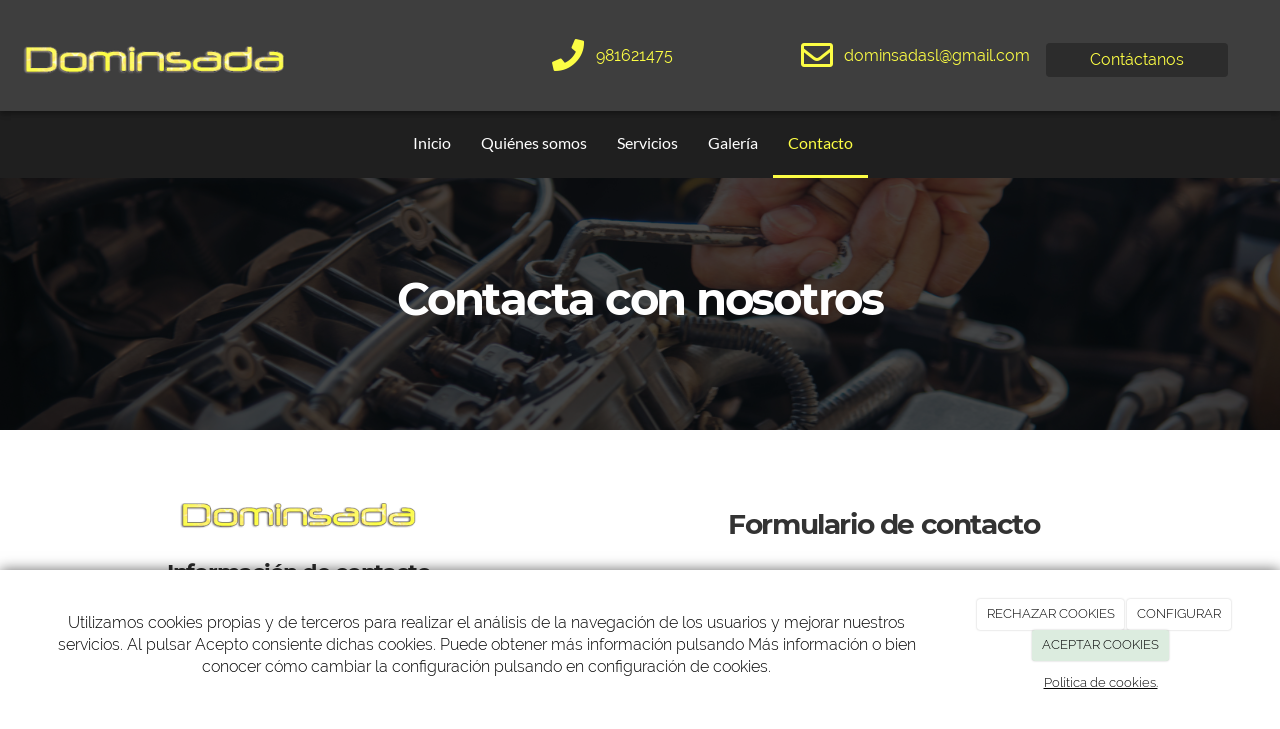

--- FILE ---
content_type: text/html; charset=utf-8
request_url: https://tallerdominsada.com/contacto
body_size: 11198
content:



<!DOCTYPE html>
<html lang="es-ES">
<head>

    <meta charset="utf-8">
    <meta http-equiv="X-UA-Compatible" content="IE=edge">
    <meta name="viewport" content="width=device-width, initial-scale=1">

        <title>Formulario de Contacto</title>

    

            <link rel="shortcut icon" href="/Media/tallerdominsada/Dayvo/Logo/dominsada-logo.png">
            <link rel="icon" sizes="16x16 24x24 32x32 48x48 64x64" href="/Media/tallerdominsada/Dayvo/Logo/dominsada-logo.png">



    <!--[if lt IE 9]>
        <script src="/Themes/Dayvo.NewBootstrap/Scripts/html5shiv.min.js"></script>
        <script src="/Themes/Dayvo.NewBootstrap/Scripts/respond.min.js"></script>
    <![endif]-->



    <script>

            var ThemeSettings =  {
                MainMenuPosition: "normal",
                UseFluidHeader: true,
                UseFluidHeaderContainer: false,
                ImageGalleryImageAsBackground: 'none'
            };

            var Strings = {
                Loading: "Loading...",
                Gallery_Current: "Image {current} of {total}",
                Gallery_Previous: "Previous",
                Gallery_Next: "Next",
                Gallery_Close: "Close",
                Gallery_xhrError: "This content failed to load.",
                Gallery_imgError: "This image failed to load."
            };

            var Share = {
                Title: null,
                URL: null
            };

    </script>





<link href="/Modules/Orchard.DynamicForms/Styles/DynamicForms.min.css" rel="stylesheet" type="text/css" />
<link href="/Modules/Contrib.CookieCuttr/Styles/cookiecuttr.min.css" rel="stylesheet" type="text/css" />
<script src="/Modules/Orchard.Resources/scripts/jquery.min.js" type="text/javascript"></script>
<script src="/Modules/Orchard.Resources/scripts/jquery.cookie.min.js" type="text/javascript"></script>
<script src="/Modules/Contrib.CookieCuttr/scripts/jquery.cookiecuttr.min.js" type="text/javascript"></script>
<script async src="https://www.googletagmanager.com/gtag/js?id=G-J85SESEQ00"></script>
<script>
(function(){let preferences = cookie('cookiePreferences') || '';
if(cookie('cc_cookie_decline') || (!preferences.includes('sta') && !cookie('cc_cookie_accept'))){
window['ga-disable-G-J85SESEQ00']=true;}})();
window.dataLayer = window.dataLayer || [];
function gtag(){dataLayer.push(arguments);}
gtag('js', new Date());
gtag('config', 'G-J85SESEQ00');
</script>

            <script src="https://www.google.com/recaptcha/api.js" async defer></script>

        <link href="/Themes/Dayvo.NewBootstrap/Styles/Bootstrap-icons.css" rel="stylesheet" type="text/css" />
        <link href="/Themes/Dayvo.NewBootstrap/Styles/Site.min.css" rel="stylesheet" type="text/css" />
        <link href="/Themes/Dayvo.NewBootstrap/Styles/Elements.min.css" rel="stylesheet" type="text/css" />
        <link href="/Themes/TheAdmin/Styles/font-awesome/css/all.min.css" rel="stylesheet" type="text/css" />
            <link href="/Themes/Dayvo.NewBootstrap/Styles/Animations.min.css" rel="stylesheet" type="text/css" />
            <link href="/Media/tallerdominsada/css/theme-settings.css" rel="stylesheet" type="text/css" />
            <link href="/Media/tallerdominsada/css/color-scheme.css" rel="stylesheet" type="text/css" />

    





</head>
<body class="content-type-form contet-type-form body-mainmenu-normal Custom css-page-headers-default css-forms-style-1 css-panels-default page-contacto" style="">


    



<div class=" wrapper">

    <header class=" area-header zone-header">

            <div class="layout-header" style="">
                <div class="container-fluid layout-header-inner">
                    <div class="zone zone-header">


<article class="widget-header widget-layout-widget widget">




<div>

<div class="row">
<div class=" col-sm-12 sombra-2" style="z-index: 10;">
<div>

<div class="row js-same-height">
<div class=" col-sm-2 pt1 pb1 col-lg-3 hidden-sm hidden-xs" style="z-index: 9;">
<div style="margin-top: 20px"><p><a href="/"><img width="280" height="auto" alt="" src="/Media/tallerdominsada/Dayvo/Logo/dominsada-logo.png" /></a></p>
</div></div>
<div class=" col-sm-1 col-lg-2"></div>
<div class=" col-sm-9 pt1 pb1 col-lg-7 pt2-xs pb2-xs">
<div class="h-100">

<div class="row h-100">
<div class=" col-sm-4 h-100 col-sm-6 col-md-4">
<div class="h-100">

<div class="row h-100">
<div class=" col-sm-3 h-100 centrar text-right col-xs-3">
<div class="d-inline-block css-color-3"><p class="m0"><span class="fa fa-phone fa-2x fa-fw"></span></p>
</div></div>
<div class=" col-sm-9 h-100 centrar p0 col-xs-9">
<div class="css-color-blanco"><p class="m0"><a href="tel:981621475">981621475</a></p>
</div></div></div>
</div></div>
<div class=" col-sm-4 h-100 col-sm-6 col-md-4">
<div class="h-100">

<div class="row h-100">
<div class=" col-sm-3 h-100 centrar text-right col-xs-3">
<div class="d-inline-block css-color-3"><p class="m0"><span class="fa fa-envelope-o fa-2x fa-fw"></span></p>
</div></div>
<div class=" col-sm-9 h-100 centrar p0 col-xs-9">
<div class="css-color-blanco"><p class="m0"><a href="mailto:dominsadasl@gmail.com">dominsadasl@gmail.com</a></p>
</div></div></div>
</div></div>
<div class=" col-sm-4 h-100 centrar hidden-xs hidden-sm">
<div>

<div class="row">
<div class=" col-sm-12">






<a class="btn btn-default css-element-button css-button-default borde-0 css-bg-5 css-color-3 css-color-blanco-hover css-bg-5-hover" href="/contacto">        <span><span class="css-color-3 css-color-1-hover p2 pt1 pb1">Contáctanos</span></span>
</a>

</div></div>
</div></div></div>
</div></div></div>
</div></div></div>
</div>



</article>


</div>
                </div>
            </div>
        

            <div id="top-menu" class="layout-main-menu">
                <div class="zone zone-navigation">


<article class="widget-main-menu widget-navigation widget-menu-widget widget">








<nav class="navbar navbar-default m0 navbar-full-width menu-main-menu">
    <div class="container-fluid">
        <div class="navbar-header">
            <button type="button" class="navbar-toggle collapsed" data-toggle="collapse" data-target="#menu-main-menu" aria-expanded="false">
                <span class="sr-only">Menu</span>
                <span class="icon-bar"></span>
                <span class="icon-bar"></span>
                <span class="icon-bar"></span>
            </button>
        </div>
        <div class="navbar-collapse collapse" id="menu-main-menu">
            <ul class="nav navbar-nav navbar-center">
                


<li id="menuitem-inicio">

<a href="/">Inicio</a>
</li>


<li id="menuitem-quines-somos">

<a href="/quienes-somos">Qui&#233;nes somos</a>
</li>


<li id="menuitem-servicios">

<a href="/servicios">Servicios</a>
</li>


<li id="menuitem-galera">

<a href="/galerias">Galer&#237;a</a>
</li>


<li class="active" id="menuitem-contacto">

<a href="/contacto">Contacto</a>
</li>
                    <li class="menuUserName hide">
                        

                        <a href="#" data-dismiss="modal" data-toggle="modal" data-target="#modal-login"><span class="bi bi-person-circle fa-lg d-block"></span></a>
                    </li>
            </ul>
        </div>
    </div>
</nav>




<input type="hidden" id="usersMustValidation" value="False" />
<input type="hidden" id="registrationMessage" value="Te has registrado correctamente" />
<input type="hidden" id="noFilledCaptchaMessage" value="Debes completar el recaptcha para continuar con el registro de usuario" />

<!--Alerts-->
<div class="alert alert-success" hidden></div>
<div class="alert alert-danger" hidden></div>

<!--Validation Messages-->
<input type="hidden" value="Campo requerido" id="requiredMessage" />
<input type="hidden" value="El formulario ha sido rellenado incorrectamente" id="invalidFormMessage" />
<input type="hidden" value="Mal formato de correo" id="badEmailMessage" />





</article></div>
            </div>
<div class="modal fade d-flex centrar modal-authentication-system"
     id="modal-login-recovery"
     tabindex="-1"
     style="display: none">
    <div class="modal-dialog text-center" role="document">
        <div class="modal-content rounded-12 p1">
            <button type="button" class="close" data-dismiss="modal"><span>×</span></button>
            <div class="modal-header pb0 mt1">

                <span class="fa fa-unlock-alt css-color-2 fa-2x"></span>
                <p class="h2 css-color-2 mt0">Contraseña Olvidada</p>
                <p class="small m0 css-color-gris-4">Por favor, ingresa tu usuario o correo electrónico. Recibirás un link para crear una contraseña nueva por correo</p>
            </div>
            <div class="modal-body">

                <div id="form-user-lost-password">
                    <div class="container-lost-password" id="lostPasswordContainer">
                        <div class="dynamic-form">
                            <div class="row">
                                <form action="" id="lostPasswordForm">
                                    <div class="form_group position-relative">
                                        <div class="col-md-12 form-field-element form-field-element-text-field form-field-element-nombre">
                                            <input type="text" id="lostPasswordUserName" name="lostPasswordUserName" class="form_input" placeholder=" " required>
                                            <label for="lostPasswordUserName" class="form_label fw-400">Nombre de usuario o correo</label>
                                        </div>
                                    </div>
                                </form>
                                <div class="col-md-12">
                                    <button type="button" id="recoverPassword" class="btn btn-primary mb1 w-100 p-small css-bg-2 css-bg-2-dark-hover css-borde-2 css-borde-2-dark-hove css-color-blanco css-color-blanco-hover">Enviar Solicitud</button>
                                </div>
                            </div>
                        </div>
                    </div>

                </div>


            </div>
        </div>
    </div>
</div>

<input type="hidden" id="recoverPasswordRequestMessage" value="Si su nombre de usuario o correo electrónico es correcto, le enviaremos un email con un enlace para restablecer su contraseña."/>
<input type="hidden" id="recoverPasswordRequestFailedMessage" value="Ha ocurrido un error recuperando la contraseña" />


<div class="modal fade d-flex centrar modal-authentication-system"
     id="modal-login" tabindex="-1" style="display: none;">
    <div class="modal-dialog text-center" role="document">
        <div class="modal-content rounded-12 p1">
            <button type="button" class="close" data-dismiss="modal"><span>×</span></button>
            <div class="modal-header pb0 mt1">
                <span class="fa fa-users css-color-2 fa-2x"></span>
                <p class="h2 css-color-2 mt0">Iniciar Sesión</p>
                <p class="small m0 css-color-gris-4">Compra rápido y revisar los detalles de tus compras.</p>
            </div>
                <div class="modal-body">
                    
                    <div class="container-login row p1">
                        <div id="authenticationContainer">
                            <div class="dynamic-form">
                                <div class="form_group position-relative row">

                                    <div class="col-md-12 form-field-element form-field-element-text-field form-field-element-username">
                                        <input type="text" id="userName" class="form_input" placeholder=" ">
                                        <label for="userName" class="form_label fw-400">Usuario</label>
                                    </div>
                                    <div class="col-md-12 form-field-element form-field-element-text-field form-field-element-password">
                                        <input type="password" id="logInPassword" class="form_input" placeholder=" ">
                                        <label for="logInPassword" class="form_label fw-400">Contraseña</label>
                                    </div>
                                    <div class="col-md-12 mb1">
                                        <button type="submit" id="authenticate" class="btn btn-primary mb1 w-100 p-small">Iniciar Sesión</button>
                                    </div>
                                </div>
                                <div class="login-recovery row">
                                    <div class="col-md-12 text-center">
                                        <div class=" d-flex gap-3 horizontal-repartido horizontal-centrado-xs small">

                                                <p class="m0"><a class="fw-600" href="#" data-dismiss="modal" data-toggle="modal" data-target="#modal-login-recovery">¿Has perdido o no recuerdas tu contraseña?</a></p>
                                        </div>
                                    </div>
                                </div>
                            </div>
                        </div>
                    </div>
                    
                </div>

        </div>
    </div>
</div>





    </header>

    <main class="  area-content zone-content">

        <div class="layout-main">
            <div class="container-fluid layout-main-inner">

                <div class="row">


                    <div class="col-xs-12 col-md-12">



                            <div class="layout-content">
                                <div class="zone zone-content">









<div>

<div class="row overlay-dark pt5 pb5 bg-cover bg-center" style="background: url(/Media/tallerdominsada/Dayvo/Slide/banner-dominsada.png);">
<div class=" col-sm-12 pt1 pb1">
<div class="container text-center">

<div class="row">
<div class=" col-sm-12">
<h1 class="display-3 css-color-blanco mt0 animated fadeInUp">Contacta con nosotros</h1>
</div></div>
</div></div></div>
</div>
<div class="container">

<div class="row pt4 pb4 pt2-xs pb2-xs">
<div class=" col-sm-5 p2 pt0 pb0">
<div>

<div class="row">
<div class=" col-sm-12">
<div>

<div class="row">
<div class=" col-sm-12 text-center">
<div class="p2 pt0 pb0"><p style="text-align: center;"><img width="70%" height="auto" alt="" src="/Media/tallerdominsada/Dayvo/Logo/dominsada-logo.png" /></p>
</div>
<div class="mb1 mt1 h3 css-color-5 mi-titulo fw-300"><p><strong>Informaci&oacute;n de contacto</strong></p>
</div>
<p><i class="fa fa-phone css-color-5"></i><span style="color: #000000;">&nbsp;<a href="tel:981621475" style="color: #000000;">981621475</a></span></p>

<p><i class="fa fa-phone css-color-5"></i><span style="color: #000000;">&nbsp;<a href="tel:#+34653633226" style="color: #000000;">653 633 226</a></span></p>

<p><i class="fa fa-phone css-color-5"></i><span style="color: #000000;">&nbsp;<a href="tel:#+34675406784" style="color: #000000;">675 406 784</a></span></p>

<p><i class="fa fa-envelope css-color-5"></i><span><span style="color: #000000;">&nbsp;</span><a href="mailto:dominsadasl@gmail.com"><span style="color: #000000;">dominsadasl@gmail.com</span></a></span></p>

<p><i class="fa fa-map-marker css-color-5"></i> C/ TARABELO 98 - 15160  SADA (A CORUÑA)</p>

<div class="mb1 mt1  h3 css-color-5 mi-titulo hidden"><p><strong>&iexcl;S&iacute;guenos en redes!</strong></p>
</div>



<div class="container-btn-share container-btn-share-1 text-center hidden">

</div></div></div>
</div></div></div>
</div></div>
<div class=" col-sm-7 text-center-xs mt2-xs">
<div>

<div class="row">
<div class=" col-sm-12" style="z-index: 99;">

<div class="dynamic-form">
<form action="/Orchard.DynamicForms/Form/Submit" method="POST" enctype="multipart/form-data">
    
<div class="mb1 mt0  h2 text-center mi-titulo"><p>Formulario de contacto</p>
</div><div class="validation-summary-valid" data-valmsg-summary="true"><ul><li style="display:none"></li>
</ul></div>
<div class="form-field-element form-field-element-text-field form-field-element-nombre">
    

    <label for="">Nombre</label>
<input class="text" data-val="true" data-val-length="Nombre debe tener entre 3 y 50 caracteres de longitud." data-val-length-max="50" data-val-length-min="3" data-val-required="Nombre es un campo obligatorio." name="Nombre" placeholder="" style="color: black!important;" type="text" value="" />
<span class="field-validation-valid" data-valmsg-for="Nombre" data-valmsg-replace="true"></span>
</div>
<div class="form-field-element form-field-element-text-field form-field-element-asunto">
    

    <label for="">Asunto</label>
<input class="text" data-val="true" data-val-length="Asunto debe tener entre 3 y 50 caracteres de longitud." data-val-length-max="50" data-val-length-min="3" data-val-required="Asunto es un campo obligatorio." name="Asunto" placeholder="" style="color: black!important;" type="text" value="" />
<span class="field-validation-valid" data-valmsg-for="Asunto" data-valmsg-replace="true"></span>
</div>
<div class="form-field-element form-field-element-text-field form-field-element-telefono">
    

    <label for="">Tel&#233;fono</label>
<input class="text" name="Telefono" placeholder="" style="color: black!important;" type="text" value="" />

</div>
<div class="form-field-element form-field-element-email-field form-field-element-email">
    

    <label for="">Email</label>
<input class="text" data-val="true" data-val-regex="Email no es un correo válido." data-val-regex-pattern="^[a-zA-Z0-9.!#$%&amp;&#39;*+\/=?^_`{|}~-]+@[a-zA-Z0-9](?:[a-zA-Z0-9-]{0,61}[a-zA-Z0-9])?(?:\.[a-zA-Z0-9](?:[a-zA-Z0-9-]{0,61}[a-zA-Z0-9])?)*$" data-val-required="Email es un campo obligatorio." name="Email" style="color: black!important;" type="email" value="" />
<span class="field-validation-valid" data-valmsg-for="Email" data-valmsg-replace="true"></span>
</div>
<div class="form-field-element form-field-element-text-area form-field-element-mensaje">
    
    <label for="">Mensaje</label>

<textarea class="text" data-val="true" data-val-length="Mensaje debe tener entre 5 y 500 caracteres de longitud." data-val-length-max="500" data-val-length-min="5" data-val-required="Mensaje es un campo obligatorio." name="Mensaje" placeholder="" style="color: black!important;"></textarea>
<span class="field-validation-valid" data-valmsg-for="Mensaje" data-valmsg-replace="true"></span>
</div>
<div class="text-justify"><p>De acuerdo a lo establecido en la legislaci&oacute;n vigente en materia de Protecci&oacute;n de Datos de Car&aacute;cter Personal, Reglamento 2016/679 General de Protecci&oacute;n de Datos (RGPD) y la Ley Org&aacute;nica 3/2018 de 5 de diciembre, de protecci&oacute;n de datos de car&aacute;cter personal y garant&iacute;a de los derechos digitales (LOPDGDD), se le informa que los datos personales que nos facilite a trav&eacute;s de dicho formulario ser&aacute;n tratados por DOMINSADA SL, con la finalidad de gestionar su solicitud y enviarle informaci&oacute;n m&aacute;s detallada. Para m&aacute;s informaci&oacute;n consultar la <a href="/politica-de-privacidad">pol&iacute;tica de privacidad</a>.</p>
</div>
<div class="form-field-element form-field-element-check-box form-field-element-acepto-terminos">
    
    <label>
        <input data-val="true" data-val-mandatory="AceptoTerminos es un campo obligatorio." name="AceptoTerminos" type="checkbox" value="Yes" />
        He leído y acepto la política de privacidad de DOMINSADA SL.
    </label>
<span class="field-validation-valid" data-valmsg-for="AceptoTerminos" data-valmsg-replace="true"></span>
</div>
<div class="text-justify hidden"><p>A los efectos previstos en el Reglamento General de Protecci&oacute;n de Datos (RGPD), se le informa que los datos personales que nos facilita a trav&eacute;s de este formulario se incorporar&aacute;n a un fichero de la entidad DOMINSADA S.L.. Puede ver informaci&oacute;n detallada en nuestro <a class="css-color-2" href="/condiciones-de-la-lopd" target="_blank" rel="noopener">Aviso Legal</a>&nbsp;y <a class="css-color-2" href="/condiciones-de-la-lopd#politica" target="_blank" rel="noopener">Pol&iacute;tica de Privacidad</a>.&nbsp;</p>
</div>
<div class="form-field-element form-field-element-ip-address-field form-field-element-i-p-address">
    <!--IP Address Field Element-->
</div>
<div>

<div class="row">
<div class=" col-sm-12">
<div class="form-field-element form-field-element-re-captcha form-field-element-re-captcha">
    
<div>    <script src='https://www.google.com/recaptcha/api.js' async defer></script>
    <fieldset>
        <div class="g-recaptcha" data-sitekey="6Ld77QIqAAAAAClbeekSoVFG1rCdjvsBmbqLEoEC"></div>
        <noscript>
            <div style="width: 302px; height: 352px;">
                <div style="width: 302px; height: 352px; position: relative;">
                    <div style="width: 302px; height: 352px; position: absolute;">
                        <iframe src="https://www.google.com/recaptcha/api/fallback?k=6Ld77QIqAAAAAClbeekSoVFG1rCdjvsBmbqLEoEC"
                                frameborder="0" scrolling="no"
                                style="width: 302px; height:352px; border-style: none;">
                        </iframe>
                    </div>
                    <div style="width: 250px; height: 80px; position: absolute; border-style: none;
                                bottom: 21px; left: 25px; margin: 0px; padding: 0px; right: 25px;">
                        <textarea id="g-recaptcha-response" name="g-recaptcha-response"
                                  class="g-recaptcha-response"
                                  style="width: 250px; height: 80px; min-height: 80px; border: 1px solid #c1c1c1;
                                         margin: 0px; padding: 0px; resize: none;" value="">
                        </textarea>
                    </div>
                </div>
            </div>
        </noscript>
    </fieldset>
</div>
</div>
<div class="form-field-element form-field-element-honey-box form-field-element-formulario-de-contacto">
    


<input autocomplete="off" data-val="true" data-val-forbidden="You have used a forbidden field." name="Formulario de contacto" style="display:none;" type="text" value="movil" />


</div></div></div>
</div>
<div class="form-field-element form-field-element-button">
    
<button name="" type="submit">Enviar</button>

</div>
    <input type="hidden" name="formName" value="Formulario de contacto" />
    <input type="hidden" name="contentId" value="11" />
    <input name="__RequestVerificationToken" type="hidden" value="RVeD_q1WZrECE2z8z4nEX7FhvklAktocxiTz1xpMksVesX2asTIwgzLtiUN_PGSIxfsRBQ6_0Li1zI3yiun1BpTOzF_gTkT_CRlkzZsyiVs1" />
</form>
</div></div></div>
</div></div></div>
</div>
<div>

<div class="row">
<div class=" col-sm-12 p0">
<p class="m0 line-height-0"><iframe width="100%" height="300" style="border: 0;" src="https://www.google.com/maps/embed?pb=!1m18!1m12!1m3!1d46430.76553413037!2d-8.310183220830496!3d43.336803534899886!2m3!1f0!2f0!3f0!3m2!1i1024!2i768!4f13.1!3m3!1m2!1s0xd2e71dafd172515%3A0xa27a9b3e1562fadb!2sTaller%20Dominsada!5e0!3m2!1ses!2sco!4v1718303874203!5m2!1ses!2sco" frameborder="0" allowfullscreen="allowfullscreen"></iframe></p>
</div></div>
</div>


</div>
                            </div>


                    </div>


                </div>

            </div>
        </div>

    </main>

    <footer class=" area-footer zone-footer">




            <div class="m0 layout-footer" style="">
                <div class="container-fluid layout-footer-inner">
                    
                    <div>
                        <div class="zone zone-footer">


<article class="widget-Cookies widget-footer widget-cookiecuttr-widget widget">





<div class="modal fade" id="cookie-config" role="dialog" aria-labelledby="cookieConfig" aria-hidden="true">
    <div class="modal-dialog">
        <div class="modal-content">
            <div class="modal-header">
                <a class="close" data-dismiss="modal">&times</a>
                <p class="h3">Para que propósito se utiliza mi información y quién la utiliza</p>
            </div>
            <div class="modal-body">
                <div>
                    <p>
                        Éste sitio utiliza cookies propias y de otras entidades para acceder y utilizar su información para los propósitos descritos abajo. Si no está de acuerdo con ninguno de estos propósitos, puede personalizarlas mas abajo.
                    </p>
                </div>
                <div style="margin-bottom:25px">
                    <span>Permite el uso de cookies para lo siguiente</span>
                </div>
                <div class="container-fluid">
                        <div class="row">
                            <div class="col-sm-8 cookie-info">
                                <strong class="cookie-title">Necesarias<span class="fa fa-chevron-circle-down cookie-icon" style="margin-bottom:15px"></span></strong>
                                <div class="cookie-description">
                                    <span>
                                        Estas cookies son esenciales para poder navegar en el sitio y utilizar sus caracter&#237;sticas, como acceder a zonas seguras del sitio. Cookies que permiten que tiendas web mantengan productos en el carrito mientras hace las compras son un ejemplo de cookies necesarias. Estas cookies en general se originan en el mismo sitio.
                                    </span>
                                </div>
                            </div>
                            <div class="col-sm-4">
                            </div>
                        </div>
                        <div class="row">
                            <div class="col-sm-8 cookie-info">
                                <strong class="cookie-title">Preferencias<span class="fa fa-chevron-circle-down cookie-icon" style=""></span></strong>
                                <div class="cookie-description">
                                    <span>
                                        Estas cookies permiten al sitio recordar las elecciones que ha hecho en el pasado, como el idioma de preferencia, para que regi&#243;n le gustar&#237;a obtener el reporte del clima, o su nombre de usuario y contrase&#241;a para ingresar autom&#225;ticamente.
                                    </span>
                                </div>
                            </div>
                            <div class="col-sm-4">
                                    <input type="radio" name="radio-2" id="accept-2" class="accept-radio custom-radio" />
                                    <label for="accept-2" class="radio-label accept-cookie" data-value="pre">Aceptar</label>
                                    <input type="radio" name="radio-2" id="decline-2" class="decline-radio custom-radio" />
                                    <label for="decline-2" class="radio-label decline-cookie" data-value="pre">Rechazar</label>
                            </div>
                        </div>
                        <div class="row">
                            <div class="col-sm-8 cookie-info">
                                <strong class="cookie-title">Estad&#237;sticas<span class="fa fa-chevron-circle-down cookie-icon" style=""></span></strong>
                                <div class="cookie-description">
                                    <span>
                                        Estas cookies recolectan informaci&#243;n de como se usa el sitio, como las p&#225;ginas que visita y cuales enlaces se acceden. Esta informaci&#243;n no puede ser usada para identificarlo. Todos los datos son agregados y, por lo tanto, an&#243;nimos. Su &#250;nico prop&#243;sito es mejorar la funcionalidad del sitio. Estas incluyen cookies de servicios de anal&#237;ticas de terceros.
                                    </span>
                                </div>
                            </div>
                            <div class="col-sm-4">
                                    <input type="radio" name="radio-3" id="accept-3" class="accept-radio custom-radio" />
                                    <label for="accept-3" class="radio-label accept-cookie" data-value="sta">Aceptar</label>
                                    <input type="radio" name="radio-3" id="decline-3" class="decline-radio custom-radio" />
                                    <label for="decline-3" class="radio-label decline-cookie" data-value="sta">Rechazar</label>
                            </div>
                        </div>
                        <div class="row">
                            <div class="col-sm-8 cookie-info">
                                <strong class="cookie-title">Marketing<span class="fa fa-chevron-circle-down cookie-icon" style=""></span></strong>
                                <div class="cookie-description">
                                    <span>
                                        Estas cookies hacen seguimiento de su actividad en internet para ayudar a los anunciantes entregar publicidad m&#225;s relevante o para limitar cuantas veces ve una publicidad. Estas cookies pueden compartir informaci&#243;n con otras organizaciones o anunciantes. Estas cookies son persistentes y casi siempre provienen de terceros.
                                    </span>
                                </div>
                            </div>
                            <div class="col-sm-4">
                                    <input type="radio" name="radio-4" id="accept-4" class="accept-radio custom-radio" />
                                    <label for="accept-4" class="radio-label accept-cookie" data-value="mar">Aceptar</label>
                                    <input type="radio" name="radio-4" id="decline-4" class="decline-radio custom-radio" />
                                    <label for="decline-4" class="radio-label decline-cookie" data-value="mar">Rechazar</label>
                            </div>
                        </div>
                </div>
            </div>
            <div class="modal-footer">
                <div class="normal-buttons">
                    <button type="button" id="decline-all">Rechazar todos</button>
                    <button type="button" id="accept-all">Aceptar todos</button>
                </div>
                <div class="save-section hidden">
                    <span id="save-warning">Establezca todas sus preferencias antes de guardar</span>
                    <button type="button" id="save-config" disabled>Guardar</button>
                </div>
            </div>
        </div>
    </div>
</div>




</article>


<article class="widget-footer widget-html-widget widget">




<div>

<div class="row">
<div class=" col-sm-12">
<div class="text-center"><div class="credits">DOMINSADA S.L. <span class="copyright"> 2026</span> | <span><a href="/aviso-legal">Aviso legal</a> | <a href="/politica-de-privacidad"> Pol&iacute;tica de privacidad</a> | <a href="/politica-de-cookies">Pol&iacute;tica de cookies</a>&nbsp;|&nbsp;</span></div>
</div></div></div>
</div>



</article>
<ul class="list-inline admin-links">
            <li>
            <a href="/authenticate?ReturnUrl=%2Fcontacto" rel="nofollow" aria-label="Autenticarse"><i class="fa fa-lock"></i></a>
        </li>
</ul></div>
                    </div>
                </div>
            </div>

    </footer>

</div>







<script src="/Modules/Orchard.DynamicForms/scripts/Lib.min.js" type="text/javascript"></script>
<script src="/Modules/Dayvo.OrchardClientUI/Scripts/Authentication/authentication.min.js" type="text/javascript"></script>
<script src="/Modules/Dayvo.ExternalAuthentication/Scripts/facebook-auth.min.js" type="text/javascript"></script>
<script src="/Themes/Dayvo.NewBootstrap/scripts/Main.min.js" type="text/javascript"></script>
<script src="/Themes/Dayvo.NewBootstrap/scripts/Extras.min.js" type="text/javascript"></script>
<script src="/Themes/Dayvo.NewBootstrap/scripts/v4-shims.min.js" type="text/javascript"></script>

    <script type="text/javascript">
        $(document).ready(function () {
            var cookiesettings = {};
            cookiesettings.cookieAnalytics = true;
            if (cookiesettings.cookieAnalytics) {
                if ('Utilizamos cookies propias y de terceros para realizar el an&#225;lisis de la navegaci&#243;n de los usuarios y mejorar nuestros servicios. Al pulsar Acepto consiente dichas cookies. Puede obtener m&#225;s informaci&#243;n pulsando M&#225;s informaci&#243;n o bien conocer c&#243;mo cambiar la configuraci&#243;n pulsando en configuraci&#243;n de cookies.'.length > 0)
                    cookiesettings.cookieAnalyticsMessage = 'Utilizamos cookies propias y de terceros para realizar el an&#225;lisis de la navegaci&#243;n de los usuarios y mejorar nuestros servicios. Al pulsar Acepto consiente dichas cookies. Puede obtener m&#225;s informaci&#243;n pulsando M&#225;s informaci&#243;n o bien conocer c&#243;mo cambiar la configuraci&#243;n pulsando en configuraci&#243;n de cookies.';
                if ('Pol&#237;tica de cookies.'.length > 0)
                    cookiesettings.cookieWhatAreLinkText = 'Pol&#237;tica de cookies.';
                if ('/politica-de-cookies'.length > 0)
                    cookiesettings.cookieWhatAreTheyLink = 'https://tallerdominsada.com'+''+'/politica-de-cookies';
            }
            else {
                if ('We use cookies on this website, you can &lt;a href=&quot;{{cookiePolicyLink}}&quot; title=&quot;read about our cookies&quot;&gt;read about them here&lt;/a&gt;. To use the website as intended please...'.length > 0)
                    cookiesettings.cookieMessage = 'We use cookies on this website, you can <a href="{{cookiePolicyLink}}" title="read about our cookies">read about them here</a>. To use the website as intended please...';
                if (''.length > 0)
                    cookiesettings.cookiePolicyLink = '';
            }
            // positioning
            cookiesettings.cookieNotificationLocationBottom = true;
            cookiesettings.cookieDiscreetReset = true;
            if ('topleft'.length > 0)
                cookiesettings.cookieDiscreetPosition = 'topleft';

            // buttons
            cookiesettings.cookieAcceptButton = true;
            if ('ACEPTAR COOKIES'.length > 0)
                cookiesettings.cookieAcceptButtonText = 'ACEPTAR COOKIES';

            cookiesettings.cookieDeclineButton = true;
            if ('RECHAZAR COOKIES'.length > 0)
                cookiesettings.cookieDeclineButtonText = 'RECHAZAR COOKIES';

            cookiesettings.cookieResetButton = true;
            if ('Reset cookies'.length > 0)
                cookiesettings.cookieResetButtonText = 'Reset cookies';

            cookiesettings.cookieConfigButton = true;
            if ('CONFIGURAR'.length > 0)
                cookiesettings.cookieConfigButtonText = 'CONFIGURAR';

            $.cookieCuttr(cookiesettings);

            let titles = document.querySelectorAll('.cookie-title');
            for (let i = 0; i < titles.length; i++) {
                titles[i].addEventListener('click', toggleVisible);
            }

            //let chevrons = document.querySelectorAll('.cookie-title span');
            //for (let i = 0; i < chevrons.length; i++) {
            //    chevrons[i].addEventListener('click', function (e) {
            //        e.stopPropagation();
            //    });
            //}
        });

        function toggleVisible(e) {
            if (e.target.nextElementSibling) {
                e.target.nextElementSibling.classList.toggle('active');
            }
            else {
                e.target.parentElement.nextElementSibling.classList.toggle('active');
            }

            if (e.target.tagName != 'SPAN') {
                e.target.firstElementChild.classList.toggle('fa-chevron-circle-down');
                e.target.firstElementChild.classList.toggle('fa-chevron-circle-up');
            }
            else if (e.target.tagName == 'SPAN') {
                e.target.classList.toggle('fa-chevron-circle-down');
                e.target.classList.toggle('fa-chevron-circle-up');
            }
            e.stopPropagation();
        }
    </script>

        <script src="/Themes/Dayvo.NewBootstrap/Scripts/js-main-menu.min.js"></script>
        <script src="/Themes/Dayvo.NewBootstrap/Scripts/js-same-height.min.js"></script>

    




    
        <script src="/Themes/Dayvo.NewBootstrap/Scripts/ScrollFlow.min.js" type="text/javascript"></script>






</body>
</html>


--- FILE ---
content_type: text/html; charset=utf-8
request_url: https://www.google.com/recaptcha/api2/anchor?ar=1&k=6Ld77QIqAAAAAClbeekSoVFG1rCdjvsBmbqLEoEC&co=aHR0cHM6Ly90YWxsZXJkb21pbnNhZGEuY29tOjQ0Mw..&hl=en&v=PoyoqOPhxBO7pBk68S4YbpHZ&size=normal&anchor-ms=20000&execute-ms=30000&cb=lyiq03evbcrd
body_size: 49511
content:
<!DOCTYPE HTML><html dir="ltr" lang="en"><head><meta http-equiv="Content-Type" content="text/html; charset=UTF-8">
<meta http-equiv="X-UA-Compatible" content="IE=edge">
<title>reCAPTCHA</title>
<style type="text/css">
/* cyrillic-ext */
@font-face {
  font-family: 'Roboto';
  font-style: normal;
  font-weight: 400;
  font-stretch: 100%;
  src: url(//fonts.gstatic.com/s/roboto/v48/KFO7CnqEu92Fr1ME7kSn66aGLdTylUAMa3GUBHMdazTgWw.woff2) format('woff2');
  unicode-range: U+0460-052F, U+1C80-1C8A, U+20B4, U+2DE0-2DFF, U+A640-A69F, U+FE2E-FE2F;
}
/* cyrillic */
@font-face {
  font-family: 'Roboto';
  font-style: normal;
  font-weight: 400;
  font-stretch: 100%;
  src: url(//fonts.gstatic.com/s/roboto/v48/KFO7CnqEu92Fr1ME7kSn66aGLdTylUAMa3iUBHMdazTgWw.woff2) format('woff2');
  unicode-range: U+0301, U+0400-045F, U+0490-0491, U+04B0-04B1, U+2116;
}
/* greek-ext */
@font-face {
  font-family: 'Roboto';
  font-style: normal;
  font-weight: 400;
  font-stretch: 100%;
  src: url(//fonts.gstatic.com/s/roboto/v48/KFO7CnqEu92Fr1ME7kSn66aGLdTylUAMa3CUBHMdazTgWw.woff2) format('woff2');
  unicode-range: U+1F00-1FFF;
}
/* greek */
@font-face {
  font-family: 'Roboto';
  font-style: normal;
  font-weight: 400;
  font-stretch: 100%;
  src: url(//fonts.gstatic.com/s/roboto/v48/KFO7CnqEu92Fr1ME7kSn66aGLdTylUAMa3-UBHMdazTgWw.woff2) format('woff2');
  unicode-range: U+0370-0377, U+037A-037F, U+0384-038A, U+038C, U+038E-03A1, U+03A3-03FF;
}
/* math */
@font-face {
  font-family: 'Roboto';
  font-style: normal;
  font-weight: 400;
  font-stretch: 100%;
  src: url(//fonts.gstatic.com/s/roboto/v48/KFO7CnqEu92Fr1ME7kSn66aGLdTylUAMawCUBHMdazTgWw.woff2) format('woff2');
  unicode-range: U+0302-0303, U+0305, U+0307-0308, U+0310, U+0312, U+0315, U+031A, U+0326-0327, U+032C, U+032F-0330, U+0332-0333, U+0338, U+033A, U+0346, U+034D, U+0391-03A1, U+03A3-03A9, U+03B1-03C9, U+03D1, U+03D5-03D6, U+03F0-03F1, U+03F4-03F5, U+2016-2017, U+2034-2038, U+203C, U+2040, U+2043, U+2047, U+2050, U+2057, U+205F, U+2070-2071, U+2074-208E, U+2090-209C, U+20D0-20DC, U+20E1, U+20E5-20EF, U+2100-2112, U+2114-2115, U+2117-2121, U+2123-214F, U+2190, U+2192, U+2194-21AE, U+21B0-21E5, U+21F1-21F2, U+21F4-2211, U+2213-2214, U+2216-22FF, U+2308-230B, U+2310, U+2319, U+231C-2321, U+2336-237A, U+237C, U+2395, U+239B-23B7, U+23D0, U+23DC-23E1, U+2474-2475, U+25AF, U+25B3, U+25B7, U+25BD, U+25C1, U+25CA, U+25CC, U+25FB, U+266D-266F, U+27C0-27FF, U+2900-2AFF, U+2B0E-2B11, U+2B30-2B4C, U+2BFE, U+3030, U+FF5B, U+FF5D, U+1D400-1D7FF, U+1EE00-1EEFF;
}
/* symbols */
@font-face {
  font-family: 'Roboto';
  font-style: normal;
  font-weight: 400;
  font-stretch: 100%;
  src: url(//fonts.gstatic.com/s/roboto/v48/KFO7CnqEu92Fr1ME7kSn66aGLdTylUAMaxKUBHMdazTgWw.woff2) format('woff2');
  unicode-range: U+0001-000C, U+000E-001F, U+007F-009F, U+20DD-20E0, U+20E2-20E4, U+2150-218F, U+2190, U+2192, U+2194-2199, U+21AF, U+21E6-21F0, U+21F3, U+2218-2219, U+2299, U+22C4-22C6, U+2300-243F, U+2440-244A, U+2460-24FF, U+25A0-27BF, U+2800-28FF, U+2921-2922, U+2981, U+29BF, U+29EB, U+2B00-2BFF, U+4DC0-4DFF, U+FFF9-FFFB, U+10140-1018E, U+10190-1019C, U+101A0, U+101D0-101FD, U+102E0-102FB, U+10E60-10E7E, U+1D2C0-1D2D3, U+1D2E0-1D37F, U+1F000-1F0FF, U+1F100-1F1AD, U+1F1E6-1F1FF, U+1F30D-1F30F, U+1F315, U+1F31C, U+1F31E, U+1F320-1F32C, U+1F336, U+1F378, U+1F37D, U+1F382, U+1F393-1F39F, U+1F3A7-1F3A8, U+1F3AC-1F3AF, U+1F3C2, U+1F3C4-1F3C6, U+1F3CA-1F3CE, U+1F3D4-1F3E0, U+1F3ED, U+1F3F1-1F3F3, U+1F3F5-1F3F7, U+1F408, U+1F415, U+1F41F, U+1F426, U+1F43F, U+1F441-1F442, U+1F444, U+1F446-1F449, U+1F44C-1F44E, U+1F453, U+1F46A, U+1F47D, U+1F4A3, U+1F4B0, U+1F4B3, U+1F4B9, U+1F4BB, U+1F4BF, U+1F4C8-1F4CB, U+1F4D6, U+1F4DA, U+1F4DF, U+1F4E3-1F4E6, U+1F4EA-1F4ED, U+1F4F7, U+1F4F9-1F4FB, U+1F4FD-1F4FE, U+1F503, U+1F507-1F50B, U+1F50D, U+1F512-1F513, U+1F53E-1F54A, U+1F54F-1F5FA, U+1F610, U+1F650-1F67F, U+1F687, U+1F68D, U+1F691, U+1F694, U+1F698, U+1F6AD, U+1F6B2, U+1F6B9-1F6BA, U+1F6BC, U+1F6C6-1F6CF, U+1F6D3-1F6D7, U+1F6E0-1F6EA, U+1F6F0-1F6F3, U+1F6F7-1F6FC, U+1F700-1F7FF, U+1F800-1F80B, U+1F810-1F847, U+1F850-1F859, U+1F860-1F887, U+1F890-1F8AD, U+1F8B0-1F8BB, U+1F8C0-1F8C1, U+1F900-1F90B, U+1F93B, U+1F946, U+1F984, U+1F996, U+1F9E9, U+1FA00-1FA6F, U+1FA70-1FA7C, U+1FA80-1FA89, U+1FA8F-1FAC6, U+1FACE-1FADC, U+1FADF-1FAE9, U+1FAF0-1FAF8, U+1FB00-1FBFF;
}
/* vietnamese */
@font-face {
  font-family: 'Roboto';
  font-style: normal;
  font-weight: 400;
  font-stretch: 100%;
  src: url(//fonts.gstatic.com/s/roboto/v48/KFO7CnqEu92Fr1ME7kSn66aGLdTylUAMa3OUBHMdazTgWw.woff2) format('woff2');
  unicode-range: U+0102-0103, U+0110-0111, U+0128-0129, U+0168-0169, U+01A0-01A1, U+01AF-01B0, U+0300-0301, U+0303-0304, U+0308-0309, U+0323, U+0329, U+1EA0-1EF9, U+20AB;
}
/* latin-ext */
@font-face {
  font-family: 'Roboto';
  font-style: normal;
  font-weight: 400;
  font-stretch: 100%;
  src: url(//fonts.gstatic.com/s/roboto/v48/KFO7CnqEu92Fr1ME7kSn66aGLdTylUAMa3KUBHMdazTgWw.woff2) format('woff2');
  unicode-range: U+0100-02BA, U+02BD-02C5, U+02C7-02CC, U+02CE-02D7, U+02DD-02FF, U+0304, U+0308, U+0329, U+1D00-1DBF, U+1E00-1E9F, U+1EF2-1EFF, U+2020, U+20A0-20AB, U+20AD-20C0, U+2113, U+2C60-2C7F, U+A720-A7FF;
}
/* latin */
@font-face {
  font-family: 'Roboto';
  font-style: normal;
  font-weight: 400;
  font-stretch: 100%;
  src: url(//fonts.gstatic.com/s/roboto/v48/KFO7CnqEu92Fr1ME7kSn66aGLdTylUAMa3yUBHMdazQ.woff2) format('woff2');
  unicode-range: U+0000-00FF, U+0131, U+0152-0153, U+02BB-02BC, U+02C6, U+02DA, U+02DC, U+0304, U+0308, U+0329, U+2000-206F, U+20AC, U+2122, U+2191, U+2193, U+2212, U+2215, U+FEFF, U+FFFD;
}
/* cyrillic-ext */
@font-face {
  font-family: 'Roboto';
  font-style: normal;
  font-weight: 500;
  font-stretch: 100%;
  src: url(//fonts.gstatic.com/s/roboto/v48/KFO7CnqEu92Fr1ME7kSn66aGLdTylUAMa3GUBHMdazTgWw.woff2) format('woff2');
  unicode-range: U+0460-052F, U+1C80-1C8A, U+20B4, U+2DE0-2DFF, U+A640-A69F, U+FE2E-FE2F;
}
/* cyrillic */
@font-face {
  font-family: 'Roboto';
  font-style: normal;
  font-weight: 500;
  font-stretch: 100%;
  src: url(//fonts.gstatic.com/s/roboto/v48/KFO7CnqEu92Fr1ME7kSn66aGLdTylUAMa3iUBHMdazTgWw.woff2) format('woff2');
  unicode-range: U+0301, U+0400-045F, U+0490-0491, U+04B0-04B1, U+2116;
}
/* greek-ext */
@font-face {
  font-family: 'Roboto';
  font-style: normal;
  font-weight: 500;
  font-stretch: 100%;
  src: url(//fonts.gstatic.com/s/roboto/v48/KFO7CnqEu92Fr1ME7kSn66aGLdTylUAMa3CUBHMdazTgWw.woff2) format('woff2');
  unicode-range: U+1F00-1FFF;
}
/* greek */
@font-face {
  font-family: 'Roboto';
  font-style: normal;
  font-weight: 500;
  font-stretch: 100%;
  src: url(//fonts.gstatic.com/s/roboto/v48/KFO7CnqEu92Fr1ME7kSn66aGLdTylUAMa3-UBHMdazTgWw.woff2) format('woff2');
  unicode-range: U+0370-0377, U+037A-037F, U+0384-038A, U+038C, U+038E-03A1, U+03A3-03FF;
}
/* math */
@font-face {
  font-family: 'Roboto';
  font-style: normal;
  font-weight: 500;
  font-stretch: 100%;
  src: url(//fonts.gstatic.com/s/roboto/v48/KFO7CnqEu92Fr1ME7kSn66aGLdTylUAMawCUBHMdazTgWw.woff2) format('woff2');
  unicode-range: U+0302-0303, U+0305, U+0307-0308, U+0310, U+0312, U+0315, U+031A, U+0326-0327, U+032C, U+032F-0330, U+0332-0333, U+0338, U+033A, U+0346, U+034D, U+0391-03A1, U+03A3-03A9, U+03B1-03C9, U+03D1, U+03D5-03D6, U+03F0-03F1, U+03F4-03F5, U+2016-2017, U+2034-2038, U+203C, U+2040, U+2043, U+2047, U+2050, U+2057, U+205F, U+2070-2071, U+2074-208E, U+2090-209C, U+20D0-20DC, U+20E1, U+20E5-20EF, U+2100-2112, U+2114-2115, U+2117-2121, U+2123-214F, U+2190, U+2192, U+2194-21AE, U+21B0-21E5, U+21F1-21F2, U+21F4-2211, U+2213-2214, U+2216-22FF, U+2308-230B, U+2310, U+2319, U+231C-2321, U+2336-237A, U+237C, U+2395, U+239B-23B7, U+23D0, U+23DC-23E1, U+2474-2475, U+25AF, U+25B3, U+25B7, U+25BD, U+25C1, U+25CA, U+25CC, U+25FB, U+266D-266F, U+27C0-27FF, U+2900-2AFF, U+2B0E-2B11, U+2B30-2B4C, U+2BFE, U+3030, U+FF5B, U+FF5D, U+1D400-1D7FF, U+1EE00-1EEFF;
}
/* symbols */
@font-face {
  font-family: 'Roboto';
  font-style: normal;
  font-weight: 500;
  font-stretch: 100%;
  src: url(//fonts.gstatic.com/s/roboto/v48/KFO7CnqEu92Fr1ME7kSn66aGLdTylUAMaxKUBHMdazTgWw.woff2) format('woff2');
  unicode-range: U+0001-000C, U+000E-001F, U+007F-009F, U+20DD-20E0, U+20E2-20E4, U+2150-218F, U+2190, U+2192, U+2194-2199, U+21AF, U+21E6-21F0, U+21F3, U+2218-2219, U+2299, U+22C4-22C6, U+2300-243F, U+2440-244A, U+2460-24FF, U+25A0-27BF, U+2800-28FF, U+2921-2922, U+2981, U+29BF, U+29EB, U+2B00-2BFF, U+4DC0-4DFF, U+FFF9-FFFB, U+10140-1018E, U+10190-1019C, U+101A0, U+101D0-101FD, U+102E0-102FB, U+10E60-10E7E, U+1D2C0-1D2D3, U+1D2E0-1D37F, U+1F000-1F0FF, U+1F100-1F1AD, U+1F1E6-1F1FF, U+1F30D-1F30F, U+1F315, U+1F31C, U+1F31E, U+1F320-1F32C, U+1F336, U+1F378, U+1F37D, U+1F382, U+1F393-1F39F, U+1F3A7-1F3A8, U+1F3AC-1F3AF, U+1F3C2, U+1F3C4-1F3C6, U+1F3CA-1F3CE, U+1F3D4-1F3E0, U+1F3ED, U+1F3F1-1F3F3, U+1F3F5-1F3F7, U+1F408, U+1F415, U+1F41F, U+1F426, U+1F43F, U+1F441-1F442, U+1F444, U+1F446-1F449, U+1F44C-1F44E, U+1F453, U+1F46A, U+1F47D, U+1F4A3, U+1F4B0, U+1F4B3, U+1F4B9, U+1F4BB, U+1F4BF, U+1F4C8-1F4CB, U+1F4D6, U+1F4DA, U+1F4DF, U+1F4E3-1F4E6, U+1F4EA-1F4ED, U+1F4F7, U+1F4F9-1F4FB, U+1F4FD-1F4FE, U+1F503, U+1F507-1F50B, U+1F50D, U+1F512-1F513, U+1F53E-1F54A, U+1F54F-1F5FA, U+1F610, U+1F650-1F67F, U+1F687, U+1F68D, U+1F691, U+1F694, U+1F698, U+1F6AD, U+1F6B2, U+1F6B9-1F6BA, U+1F6BC, U+1F6C6-1F6CF, U+1F6D3-1F6D7, U+1F6E0-1F6EA, U+1F6F0-1F6F3, U+1F6F7-1F6FC, U+1F700-1F7FF, U+1F800-1F80B, U+1F810-1F847, U+1F850-1F859, U+1F860-1F887, U+1F890-1F8AD, U+1F8B0-1F8BB, U+1F8C0-1F8C1, U+1F900-1F90B, U+1F93B, U+1F946, U+1F984, U+1F996, U+1F9E9, U+1FA00-1FA6F, U+1FA70-1FA7C, U+1FA80-1FA89, U+1FA8F-1FAC6, U+1FACE-1FADC, U+1FADF-1FAE9, U+1FAF0-1FAF8, U+1FB00-1FBFF;
}
/* vietnamese */
@font-face {
  font-family: 'Roboto';
  font-style: normal;
  font-weight: 500;
  font-stretch: 100%;
  src: url(//fonts.gstatic.com/s/roboto/v48/KFO7CnqEu92Fr1ME7kSn66aGLdTylUAMa3OUBHMdazTgWw.woff2) format('woff2');
  unicode-range: U+0102-0103, U+0110-0111, U+0128-0129, U+0168-0169, U+01A0-01A1, U+01AF-01B0, U+0300-0301, U+0303-0304, U+0308-0309, U+0323, U+0329, U+1EA0-1EF9, U+20AB;
}
/* latin-ext */
@font-face {
  font-family: 'Roboto';
  font-style: normal;
  font-weight: 500;
  font-stretch: 100%;
  src: url(//fonts.gstatic.com/s/roboto/v48/KFO7CnqEu92Fr1ME7kSn66aGLdTylUAMa3KUBHMdazTgWw.woff2) format('woff2');
  unicode-range: U+0100-02BA, U+02BD-02C5, U+02C7-02CC, U+02CE-02D7, U+02DD-02FF, U+0304, U+0308, U+0329, U+1D00-1DBF, U+1E00-1E9F, U+1EF2-1EFF, U+2020, U+20A0-20AB, U+20AD-20C0, U+2113, U+2C60-2C7F, U+A720-A7FF;
}
/* latin */
@font-face {
  font-family: 'Roboto';
  font-style: normal;
  font-weight: 500;
  font-stretch: 100%;
  src: url(//fonts.gstatic.com/s/roboto/v48/KFO7CnqEu92Fr1ME7kSn66aGLdTylUAMa3yUBHMdazQ.woff2) format('woff2');
  unicode-range: U+0000-00FF, U+0131, U+0152-0153, U+02BB-02BC, U+02C6, U+02DA, U+02DC, U+0304, U+0308, U+0329, U+2000-206F, U+20AC, U+2122, U+2191, U+2193, U+2212, U+2215, U+FEFF, U+FFFD;
}
/* cyrillic-ext */
@font-face {
  font-family: 'Roboto';
  font-style: normal;
  font-weight: 900;
  font-stretch: 100%;
  src: url(//fonts.gstatic.com/s/roboto/v48/KFO7CnqEu92Fr1ME7kSn66aGLdTylUAMa3GUBHMdazTgWw.woff2) format('woff2');
  unicode-range: U+0460-052F, U+1C80-1C8A, U+20B4, U+2DE0-2DFF, U+A640-A69F, U+FE2E-FE2F;
}
/* cyrillic */
@font-face {
  font-family: 'Roboto';
  font-style: normal;
  font-weight: 900;
  font-stretch: 100%;
  src: url(//fonts.gstatic.com/s/roboto/v48/KFO7CnqEu92Fr1ME7kSn66aGLdTylUAMa3iUBHMdazTgWw.woff2) format('woff2');
  unicode-range: U+0301, U+0400-045F, U+0490-0491, U+04B0-04B1, U+2116;
}
/* greek-ext */
@font-face {
  font-family: 'Roboto';
  font-style: normal;
  font-weight: 900;
  font-stretch: 100%;
  src: url(//fonts.gstatic.com/s/roboto/v48/KFO7CnqEu92Fr1ME7kSn66aGLdTylUAMa3CUBHMdazTgWw.woff2) format('woff2');
  unicode-range: U+1F00-1FFF;
}
/* greek */
@font-face {
  font-family: 'Roboto';
  font-style: normal;
  font-weight: 900;
  font-stretch: 100%;
  src: url(//fonts.gstatic.com/s/roboto/v48/KFO7CnqEu92Fr1ME7kSn66aGLdTylUAMa3-UBHMdazTgWw.woff2) format('woff2');
  unicode-range: U+0370-0377, U+037A-037F, U+0384-038A, U+038C, U+038E-03A1, U+03A3-03FF;
}
/* math */
@font-face {
  font-family: 'Roboto';
  font-style: normal;
  font-weight: 900;
  font-stretch: 100%;
  src: url(//fonts.gstatic.com/s/roboto/v48/KFO7CnqEu92Fr1ME7kSn66aGLdTylUAMawCUBHMdazTgWw.woff2) format('woff2');
  unicode-range: U+0302-0303, U+0305, U+0307-0308, U+0310, U+0312, U+0315, U+031A, U+0326-0327, U+032C, U+032F-0330, U+0332-0333, U+0338, U+033A, U+0346, U+034D, U+0391-03A1, U+03A3-03A9, U+03B1-03C9, U+03D1, U+03D5-03D6, U+03F0-03F1, U+03F4-03F5, U+2016-2017, U+2034-2038, U+203C, U+2040, U+2043, U+2047, U+2050, U+2057, U+205F, U+2070-2071, U+2074-208E, U+2090-209C, U+20D0-20DC, U+20E1, U+20E5-20EF, U+2100-2112, U+2114-2115, U+2117-2121, U+2123-214F, U+2190, U+2192, U+2194-21AE, U+21B0-21E5, U+21F1-21F2, U+21F4-2211, U+2213-2214, U+2216-22FF, U+2308-230B, U+2310, U+2319, U+231C-2321, U+2336-237A, U+237C, U+2395, U+239B-23B7, U+23D0, U+23DC-23E1, U+2474-2475, U+25AF, U+25B3, U+25B7, U+25BD, U+25C1, U+25CA, U+25CC, U+25FB, U+266D-266F, U+27C0-27FF, U+2900-2AFF, U+2B0E-2B11, U+2B30-2B4C, U+2BFE, U+3030, U+FF5B, U+FF5D, U+1D400-1D7FF, U+1EE00-1EEFF;
}
/* symbols */
@font-face {
  font-family: 'Roboto';
  font-style: normal;
  font-weight: 900;
  font-stretch: 100%;
  src: url(//fonts.gstatic.com/s/roboto/v48/KFO7CnqEu92Fr1ME7kSn66aGLdTylUAMaxKUBHMdazTgWw.woff2) format('woff2');
  unicode-range: U+0001-000C, U+000E-001F, U+007F-009F, U+20DD-20E0, U+20E2-20E4, U+2150-218F, U+2190, U+2192, U+2194-2199, U+21AF, U+21E6-21F0, U+21F3, U+2218-2219, U+2299, U+22C4-22C6, U+2300-243F, U+2440-244A, U+2460-24FF, U+25A0-27BF, U+2800-28FF, U+2921-2922, U+2981, U+29BF, U+29EB, U+2B00-2BFF, U+4DC0-4DFF, U+FFF9-FFFB, U+10140-1018E, U+10190-1019C, U+101A0, U+101D0-101FD, U+102E0-102FB, U+10E60-10E7E, U+1D2C0-1D2D3, U+1D2E0-1D37F, U+1F000-1F0FF, U+1F100-1F1AD, U+1F1E6-1F1FF, U+1F30D-1F30F, U+1F315, U+1F31C, U+1F31E, U+1F320-1F32C, U+1F336, U+1F378, U+1F37D, U+1F382, U+1F393-1F39F, U+1F3A7-1F3A8, U+1F3AC-1F3AF, U+1F3C2, U+1F3C4-1F3C6, U+1F3CA-1F3CE, U+1F3D4-1F3E0, U+1F3ED, U+1F3F1-1F3F3, U+1F3F5-1F3F7, U+1F408, U+1F415, U+1F41F, U+1F426, U+1F43F, U+1F441-1F442, U+1F444, U+1F446-1F449, U+1F44C-1F44E, U+1F453, U+1F46A, U+1F47D, U+1F4A3, U+1F4B0, U+1F4B3, U+1F4B9, U+1F4BB, U+1F4BF, U+1F4C8-1F4CB, U+1F4D6, U+1F4DA, U+1F4DF, U+1F4E3-1F4E6, U+1F4EA-1F4ED, U+1F4F7, U+1F4F9-1F4FB, U+1F4FD-1F4FE, U+1F503, U+1F507-1F50B, U+1F50D, U+1F512-1F513, U+1F53E-1F54A, U+1F54F-1F5FA, U+1F610, U+1F650-1F67F, U+1F687, U+1F68D, U+1F691, U+1F694, U+1F698, U+1F6AD, U+1F6B2, U+1F6B9-1F6BA, U+1F6BC, U+1F6C6-1F6CF, U+1F6D3-1F6D7, U+1F6E0-1F6EA, U+1F6F0-1F6F3, U+1F6F7-1F6FC, U+1F700-1F7FF, U+1F800-1F80B, U+1F810-1F847, U+1F850-1F859, U+1F860-1F887, U+1F890-1F8AD, U+1F8B0-1F8BB, U+1F8C0-1F8C1, U+1F900-1F90B, U+1F93B, U+1F946, U+1F984, U+1F996, U+1F9E9, U+1FA00-1FA6F, U+1FA70-1FA7C, U+1FA80-1FA89, U+1FA8F-1FAC6, U+1FACE-1FADC, U+1FADF-1FAE9, U+1FAF0-1FAF8, U+1FB00-1FBFF;
}
/* vietnamese */
@font-face {
  font-family: 'Roboto';
  font-style: normal;
  font-weight: 900;
  font-stretch: 100%;
  src: url(//fonts.gstatic.com/s/roboto/v48/KFO7CnqEu92Fr1ME7kSn66aGLdTylUAMa3OUBHMdazTgWw.woff2) format('woff2');
  unicode-range: U+0102-0103, U+0110-0111, U+0128-0129, U+0168-0169, U+01A0-01A1, U+01AF-01B0, U+0300-0301, U+0303-0304, U+0308-0309, U+0323, U+0329, U+1EA0-1EF9, U+20AB;
}
/* latin-ext */
@font-face {
  font-family: 'Roboto';
  font-style: normal;
  font-weight: 900;
  font-stretch: 100%;
  src: url(//fonts.gstatic.com/s/roboto/v48/KFO7CnqEu92Fr1ME7kSn66aGLdTylUAMa3KUBHMdazTgWw.woff2) format('woff2');
  unicode-range: U+0100-02BA, U+02BD-02C5, U+02C7-02CC, U+02CE-02D7, U+02DD-02FF, U+0304, U+0308, U+0329, U+1D00-1DBF, U+1E00-1E9F, U+1EF2-1EFF, U+2020, U+20A0-20AB, U+20AD-20C0, U+2113, U+2C60-2C7F, U+A720-A7FF;
}
/* latin */
@font-face {
  font-family: 'Roboto';
  font-style: normal;
  font-weight: 900;
  font-stretch: 100%;
  src: url(//fonts.gstatic.com/s/roboto/v48/KFO7CnqEu92Fr1ME7kSn66aGLdTylUAMa3yUBHMdazQ.woff2) format('woff2');
  unicode-range: U+0000-00FF, U+0131, U+0152-0153, U+02BB-02BC, U+02C6, U+02DA, U+02DC, U+0304, U+0308, U+0329, U+2000-206F, U+20AC, U+2122, U+2191, U+2193, U+2212, U+2215, U+FEFF, U+FFFD;
}

</style>
<link rel="stylesheet" type="text/css" href="https://www.gstatic.com/recaptcha/releases/PoyoqOPhxBO7pBk68S4YbpHZ/styles__ltr.css">
<script nonce="hfgb86164M0xCQmHznIB9A" type="text/javascript">window['__recaptcha_api'] = 'https://www.google.com/recaptcha/api2/';</script>
<script type="text/javascript" src="https://www.gstatic.com/recaptcha/releases/PoyoqOPhxBO7pBk68S4YbpHZ/recaptcha__en.js" nonce="hfgb86164M0xCQmHznIB9A">
      
    </script></head>
<body><div id="rc-anchor-alert" class="rc-anchor-alert"></div>
<input type="hidden" id="recaptcha-token" value="[base64]">
<script type="text/javascript" nonce="hfgb86164M0xCQmHznIB9A">
      recaptcha.anchor.Main.init("[\x22ainput\x22,[\x22bgdata\x22,\x22\x22,\[base64]/[base64]/[base64]/[base64]/[base64]/[base64]/KGcoTywyNTMsTy5PKSxVRyhPLEMpKTpnKE8sMjUzLEMpLE8pKSxsKSksTykpfSxieT1mdW5jdGlvbihDLE8sdSxsKXtmb3IobD0odT1SKEMpLDApO08+MDtPLS0pbD1sPDw4fFooQyk7ZyhDLHUsbCl9LFVHPWZ1bmN0aW9uKEMsTyl7Qy5pLmxlbmd0aD4xMDQ/[base64]/[base64]/[base64]/[base64]/[base64]/[base64]/[base64]\\u003d\x22,\[base64]\\u003d\\u003d\x22,\x22w57Clkp0wrxBAsOVG8KGwqBVUMKrWsK+EDJZw5x8bzhIWsOWw4XDjy3CrS9Zw5PDncKGacOhw6DDmCHCqsKiZsO2Jz1yHMK5UQpcwpkfwqYrw7RYw7Q1w5FgesO0wq0/w6jDkcO2wpY4wqPDnkYYfcKwW8ORKMKdw67Dq1kjdcKCOcK9SG7CnFfDp0PDp25+dV7CkRkrw5vDtE3CtHwQdcKPw4zDlsO/w6PCrCVPHMOWNgwFw6B5w6fDiwPCuMKEw4U7w6/Ds8O1dsOEPcK8RsKwSMOwwoIwacOdGlg+ZMKWw6bCoMOjwrXCncK0w4PCisOTCVloB3XClcO/L25XehQQRTl/w7zCssKFFRrCq8OPDlPChFdBwoMAw7vCp8K7w6dWPMOhwqMBVhrCicOZw4FlPRXDvGptw7rCrsOZw7fCtwzDrWXDj8KVwq0Ew6QVcgY9w4nChBfCoMKNwpxSw4fCiMOcWMOmwpFcwrxBwpjDi2/DlcO2HGTDgsOjw5zDicOCY8K4w7lmwrgqcUQCCQt3LlnDlXhEwp0+w6bDv8K2w5/Do8OoPcOwwr4uQMK+UsKdw5LCgGQZKQTCrXDDpFzDncKdw5fDnsOrwpp9w5YDWyDDrADCgH/CgB3DgsOrw4V9MMKMwpNubMK1KMOjJsOPw4HCssKEw4FPwqJqw5jDmzk6w5o/wpDDqRdgdsOiXsOBw7PDt8O+RhIZwoPDmBZ8eQ1PGS/Dr8K7aMKOfCANWsO3UsKjwpTDlcOVw7LDpsKvaE/ChcOUUcOJw4zDgMOudG3Dq0gLw7zDlsKHeyrCgcOkwrzDoG3Cl8ObTMOoXcOVVcKEw4/[base64]/CrwzDnirDmMOyw6TCoRXCisOpwq3DmXHDh8OZwovCjsKEwoDDpUMiYsOEw5oKw5/CusOcVFDCvMOTWHHDsB/Dkzk8wqrDoifDsm7Dv8K2Kl3ChsKnw490dsKaLRI/HRrDrl8JwqJDBDnDk1zDqMOIw5k3wpJKw5V5EMO9wp55PMKswrA+ejMzw6TDnsOUHsOTZQY5wpFiYMKvwq52GSx8w5fDo8O8w4Y/[base64]/DlcK0wqQXYiDCing0w7LClcKEZsOQahzCgzkkw48uwr4IFMOPDsO4w4fDj8OuwrVyIxBsagHDgj/[base64]/DsXgbGTfCs2HDlBwpw5DDkQLCoS8sUVHCnndUwpvDvMKHw7rCtBQEw7/DncO3w7PCqggQI8Owwo1xwrk0GcONCxXCssKxHcOhDhjCvMOQwoMCwrE3fsOawr3Cr0E0wo/CsMKWHmDCt0I1w7RNw7PDtsOmw5YvwpzCvV4TwpgMw4YMdWnCicOjKMOaNMOqaMOfc8KufnhDahxyQHTDoMOIwo/CtDl6w6dnwqzCvMO7L8Kawq/CqXYvwqMuTyDDogzDggobw5cgIRTDty4ywpFxw6B1D8OTOXZ4w5ZwVsO2CRkswql6wrbCiW4MwqNZw5ZiwprDpg0WU01MA8O3UcOROsOpe0YNX8OvwqvCtsO/[base64]/[base64]/EWwXwqnClcKlG2p6HjPDusKqwpB/w7/CrMODIsOzaMKqw67CjCBLH1zDt2I+wrguw4DDssO1XxJVwqnCnw1Bw5XCqMOGP8O1cMOBdF5rw7zDoy7CiX/CliV1RcKaw4ZUdQ1EwppMTAPCjCYwfMKuwrzCkRI0w5bCliDDmMOMw7LDpCbCoMKyP8KQwqnCrizDkMOfwqvCnETCtAxfwp40w4MVJnDDo8O/w6fDvMOAXsOAB37CucO+XBAIw7ArRgzDsQ/DhWYSGMOGbgfDtQPCncOXwpXDg8K9Kk05w67DmcKawq4vw6Ubw6nDojDCgsKCwpA6w5M4w4M3wpBSLcOoDBHDnMKhwp/DqMO+Z8KIwqHDijIVcsOlLmjDrS47UsKXPMK6wqV0cy9MwpEJw5nCisOeYSLDl8OHL8KhG8KZw5HCqSBbWMK1wrhCLXDDrhvCjCnCt8K1wqpUGELClMKkwprDnDdjV8Osw7/DscKxZmXDr8Opwp4CGUsgwrhLw5zDucODbsOQwo3Dm8O0w5sYwqoYwr0gw7rCmsKwT8OrMUPCmcO2V0IlGFjChQ5jQynDu8KMZcO6wq4Bwox+w7Ajw5zCicK+wqB+w4HCocKkw5FWw7HDm8O2wr4JN8OkAMOlIsOpF0V2CjrCj8OjMcKjw7/Do8K/wrfCtUE2wqvCn3oJcnHCnWzCiw/DosKEeBjCg8OIJy0AwqTCo8KGwpp8WcKJw78uw5xbwodrShgoMMKOwpBNw5/Cn3/DgcOJGALCp27DisKzwqcWekQ7GTzCkcOLJMKCZcKxdcODw6wcwqTDqsKwIsOWwoVJMsOUFlLCkCRbwojCrMOCw4svwpzCpcKAwpsmeMKmRcKIC8KmU8OAHH7DoD0aw6VOw7nDohhTwo/CtMKpwq7Dvi8lccOWwoQoQEl0w49Hw6deOcKpRsKKwpPDnhY0XMKwEmLDjDgzw7JQa3LCpMOrw68HwrDDvsK1PkUvwoIYcBdbwodGGMOqwpdtaMOywq7CrWVCw5/[base64]/[base64]/Cr8OgwqJEwonDqj5awoXDhMKAw4hqwrUeUcKZB8OOw6zDiVwleiB/w4zDocKXwobDtn3CpFTDgQbCnVfCpxDDpXkIw6kNdTPCjcK/w5vCgMO7wqJxQRLCncKGwo3DpEZLBMKow6jClwV0wqZdLEspwqAgH2bDnmYww7QNDFV9wpnCvnsywrcZCMKccQbDgULCncO1w53DpsKHMcKdwp4wwpnCk8KOwqp0BcK2wrjDgsK1HsKzXT/CicOJRS/Ch0xtG8KJwoTCh8OscsKQTcK6wrLCg0vDpTDCtRzCu1zDgMOCbWtTw6lgw5zCv8KZPVnCuWbDlxQ+w6/Cq8KQMsOEwo4bw6Fewo/CmMOTTsOFBh/CmcOFw5PCgxjCim3DtcOxw6VvHcKcfVIcQcOuNsKACMKmGUZkNsKzwoFxOlPCosK8acO5w7ouwrc0SXtuw4FDwo3DuMK9ccKNwrMYw63Co8Kewo7Dlxp1c8KGwpLDlUDDqsOsw582wqV9wovCk8OUw7rCgA9/wqpPwrlSw4jCjBnDnHJobVd2M8KBwoAjYcOgwq/DilnDp8OVw7lWYsOnT2DCuMKsI2IyTF03wqRnwqhIbV7CvsOze1HDl8K5L1Y+wpBtDsO9w7fCiCbCj1bCrCzDhcK0wqzCj8OIRMKWb0nDkX5fwpgTZMOhw4Aiw60OO8ORBx/CrMKCYcKGw5/[base64]/w6RsZsKuRsKrw5fDisOLDMKpMRzDrCk1AcO2wq/[base64]/Dh8KtwqvCgcKAZxbCg3fDoGHClsKnGV/Dmjg2IBfClTkTw4rDg8OaXR3CuAUnw4fCvMKJw6PClMKjR3xJYAYVCcKiwox8JsO/AF56wrgLwpvCii/[base64]/PknCv1HDjTfDpwxcwpAyw4JNecKBCE8TKsK2w7fClsOww7zCn2Uyw5pfRcKXW8ODVE/Cpm5Fw5R+EWLDkCjCksOvw5rCqFZqUxLDjDMHXMO3wrRVG2B9cUkfVH9nAHbCs17CksKvBh/[base64]/CuRZEwq3DqxfCpsKMei95WzrCoMKvXMO+wqkdWMK7wqvDuxnCnMKuRcOtGSbDqisywo7CnA/DiyQiTcKVwrbDlQfCgMOvAMObXy8QdcOzw7Z2HyzCnnvCoHRrMcObHcO4wpzDsyLDrsOHWTzDszDCo0M/SsK8woXCgQDCuhjCkHbDrEHDj2bCiBRqXQbCgcK7GMOWwoLCmsOQWiEBw7XDtcO2wq8XeiYIFMKmwpllD8Odwqptw5bCjsKJGlwBwpPDpTxfw47ChHptwpRUwp1Zay7CssOxw5TDssKQbi/CuXjChsKgPsOUwq52QUvDi0/CvkBFaMKmw6FadsOWLjLCowHCrTtzwqlpCRnCl8KKwqIow77DjXLDlGd6KAN5BMOQWyQPw7ZOHcOjw6RqwrB8UCkNw4Mrw4XDgsOjHsOaw6vCvjDDiUIRfV7Dr8OycDVaw6bDqTnCgsKWwqYkYwrDrcO/[base64]/w4rDpBpuw49Yw67CiAfDiMOIAMOSCArCt8KZw6DCj1NQwoA5Mzs+w40eA8K9MsOZw4djLxtNwrpIJSPCvWZKVMO0Uz0bdsKyw6zCrRtKe8KrX8KGV8K4LzrDqVPDnsObwpjCt8Oqwq7DvcO0f8KCwqEwScKpw6x/w6fCiSJIwqtpw7bDuCbDhw0UNMOPIcOhVx9NwoNaZsKdIcOgeR4oVn7Dv1/Dl0nCnAnDjMOcZcO+wr/DjyFSwocracKyLyTDvMO+w5J/TW1Dw4RFw5hcZsOYwrE2FTLDshQiw59Nwow9CXo/w4rClsOHXXrDqBfCuMKKUcKHOcKzNjNjVcKFw4LCuMKowpY1aMKQw6tWOjYbXCPDvsKjwpNIwrYeGcK2w7A7CVx2KkPDhUl/wqrCmsKBwoDCjTwHwqMcZh3DisKJOW8swobCncKOUT9MCH/DqcOow50qw43DmsK8FWc1w5xDdMOLcMKlEV/Dhnc0w65Tw6bCuMKgEsOobDQJw53ChWFJw5/DqMOlwq7Co2sFXg7DisKMw7t8AlhlP8KBOCpBw6dZwooJZ3PDlcKgXsKmwqguw7Aewqolw49FwrUqwq3Ck2HCjmkCKMOXFgo2ZMOXBsOhCy/CgRsnFUYAFQcvCcKWwp9Ew6gFw5vDssOVJ8OhCMO5w4PDg8OhWFHDqMKnw43DlhwCwq91w4fCm8KENsKIIMOkLS5OwrhoBMOFCiwRwrrCrkHDhEBRw6lFNiLCicKSN3F/XEPDksONwpUDFMKMwpXCqMOWw5nCiT8zQifCsMOmwqDDkXIKwqHDgcOrwpINwqXDksKhw6XCpsKYFm0owrTChALDoQ8cwrbDm8KKwok1cMKaw4pTf8K5wq4MKcK4wrDCrcKnecO7BsKOw7TCrlvDvMKNw5s3fMOSNcK/XsOZw7bCo8OwOsOmcljDhhh/w7h9w73Cu8KmO8O5NsObFMOsVUk+UyrCjTjClsK/[base64]/DtsKZI8Oxw7fDvDRPw6AzdsOww6zDn0kxa3PDgFhVw5fCo8O7WcKww7/CgMKYGsKSwqdoFsOeM8KjO8OqSWc2w4Y6wrk7wqQPwrvDoncRwq8LFj3CplYaw53DuMOkRl89eXkqQjzDkMKnw6/DhTB4wrQHEA1qB31/wqgaeEM0HW8OFnPCpj5lw5HDgy3Do8Kfwo3Co0RJC2cYwqLDrVXCqsKow6huw5ptw4vDkMKGwr8NSSTCu8KnwpYpwrhiwqPCvcK0w6/DqE9pXhBww7xbNmwdUC/CocKWwpttD0d2YW8DwqfCjWjDgzzDnyzCiH7DtsKRbjgXw4fDjgdcw5nCu8OqFT/DgcOSK8K3wrY4GcK5w65YaxXDri/Du0TDpnxYwr1Tw7EEX8KPw61MwphXaEZ9w4nCkWrDp3EVwr9UUAbDhsK0QjYXwrg3VMOQEMOWwrnDtMKPU1Biw58xwqg6B8Orw6cfBsOmw65/asKFwpNka8OmwqA/VcK8GsKENMKvNsKOKsO0bnLCssKcw6YWwrfDlCfDl2vCpsKnw5IkXXdyJVXDjMKXwrDDmhrDlcKyWMKUQgkeecKXwpVYNcORwqgsfsOewqBHaMO/NcOVw4YWfMOJB8OzwqXCmHBow40dUWTDv17CrsKEwpfDonQeKhrDlMOMwqMfw6DCusOQw6zDpXXCvjMfAWEIGMOCwoJffsOFw4HCpsKkasOlPcKEwrAFwq/DrFbDr8KHW3EYIFfCr8K2UsOnw7fDjsKIM1XChybDhVlKw4LDlcOuw5Anw6DClC/CrkXDvSlpaXk6J8ONTcO5ZsOmw744wo0DNyzDkHIpw7BxCwbDhcO7wrIbTsKXwppEa1lbw4FNw7YMEsO3JwXCm2kIbMOZITMXacK4wosSw5rDmcOlWzbDkD/DkQ7DoMO0PBrCt8Odw6XDoWbCtsOjwoXDlE9Xw4zCn8OVPBk+wqMzw6JeEBDDowJSPsOCw6RhwpHDvDdWwoNHWcO3ZcKDwoPCpcKswpbCgnMCwoxfwq7CgMOuwpTDoGDDh8O9PsKAworCmgZEDnY6DSnCicK0woduw4tFwo88FMKtL8KzwpTDiDXCjiAtw5lKM0/DvMKMwo1obFt7BcKtwpMwV8O0SmlBw6AGwo9VACPCosOpw6DCs8OCFVJaw6PDk8KKw4/CvATDjULDmV3Ch8OJw4B2w6oXw6/[base64]/DhsO5w5XCuU8pTcKJwpFxVSILw4rDoivDj8O7w5nDm8OLVcOywojCksKgwq3CuV1/wocfLMOhwqkpwr1mw67DvMOkElDCh1TCuwhUwoBNO8OcwpLDhcKcWMK4w5vCkMKWwq1XGAnDn8K3w4vCt8OVUWLDqEdWwqnDoC9/[base64]/CncOIc0lOBmzChEMUw7HCqwZVwo/DmCzChTgDw6fCiMOxJSvCicOENcKcw4QjOsO4w6ZwwpVYwrPCv8KEwqgCV1fDhMKfAigQwoHDr1Q3I8OuTR3Dvx5gUkjDosOeYB7CocKcw4hRwpzCjcKkBMOjfy/DvMOPOSM3PwAHAMOMYXUFwoMmNsOVw77CjnVPLnDCkDbCrg5VSsKkwrgOYEsIaSLCiMK5w6oDKsKrWcOpawFpwpJXwqzCqh3CrsKBw67DoMKYw4bDgyURwq3CvHs0woPCssO3Q8KRw4jCrsKdY2/DvsKCVcOqdMKCw5EiNMOtah7DrMKIF2LDjsO/wq3Dk8OLN8K+w7bDml3Cm8Olb8KiwqANLgDDmMOmGsOIwoRZw5BIw4U3IsK1cklQwrZuw40kT8K7w6bDrWQEWsOeHihhwrfDt8OHwr8xw40+w4QdwpfDrMKHbcO+FsOhwoQpwqDDiFrCpsODNkQsScOHN8KaVGl4fk/[base64]/w7l/w6XCq1h4wqTDhk/CmcKmwqfDvMOBwobCssKvVsOlGMKDBMOvw4NVwqlOw61Jw7PCkcOEw6QuYMKbUGfCpxfDjDfDrsOZwrvDvHfCmMKBXjFsVCfCvwnDoMOZKcKdT1LClcK+KXIKGMOyc1jCtsKdYMOcw5ZSYX4/w6jDr8KywpjDrz81w4DDhsKWN8KbIcK7AxvDljwyRXrDgW/CjRrDmys0wrZAF8O2w7UGJMO1a8KLJMO/wptLJwPDqsKbw4BOOcOXwoJkwrnCugw3w7vDrixgVS1bNy7CpMKVw44kwoDDhsOSwq1/w6bDoGQPw4QCYsO9Z8K0ScKSwojDlsKoBgXCr0M/w4ETw78rw4UFw49FaMOJw5vCrGdxNsOpWlLDs8KzAkXDm315Z2LDuADDm2bDlMODwrI9wo0LK1LDlmYPw6DCisOFw7kwSsKcWzzDgCPDqcO9w4kxYsOvw50tBcKxwrvDocKlwqfCosOuwpp8w7N1QMONwp9SwqbCpB4fGcOIw6/ClCZ6w6bCr8OjNDFaw75WwrbCk8KWwrUoesKPw6owwr7CvsKUWsODAcO1w55OXTrCnMKrw4puGj3DuUfClzcow6jCpGUywq/CucKwLsKPU2A6wqrDncOwOU3Dl8O9Om3DomPDlh7DkDM2cMOZIMKlZ8O2wpRuw6sXw6HDpMKNwpLDoj/CicOgwoExw7XCmlvDlXAfLDEYOmfCmcKfwoNfN8OVwoEKwqYjwrJYQcKXwrbDgcOwUDgofsOkwogCw5nCjQ4ZEsK1RGLCr8O+C8KvWcO2w4pTw6hue8OYG8KbMsOMw6fDosO+w5bCpsOIPirCgMOMwr4gw5jDpVJCwqVewp7DjztdwrjCiWVJwoLDnMK1FRc/XMKFw7BxKHHDiArDlMKDwoJgwqfCkkPCscKiwoFVJB9Swp8tw57CqcKPT8K4wojDosKfw5saw5jCksO4woEoKsKvwpQIw5bDjS0SHUM2w43DiV8vw67DkMK/LsKRw413LMKJL8OQwoo5w6HDi8K9wojCkRjDlDTDtgzDvhbCh8Ote2PDncOjw6tES1/ClzHCrljDpWbCkF4/wr7DpcKaDgEJwq0Nw5TDi8KRwpsSJcKYfMK2w6wjwod7eMK6w4DCkMOwwoIdecOyHgfCtC3DrsKLWk/CshNEB8KKwrACw5XCnMKaOyPCvhUrIMKAL8K6FRwjw70jO8OBN8OTa8KOwopbwp1cTsO/w7EBAih6wpp1S8O3wolJw7sww7vCqkNIGMOJwoIYwp06w4nCkcOawoHCs8OPa8KffBs3w6xnZcKmwpHCti3ChsKNw4PCv8KHJlzDgDDClMO1QsO/dAgpKV8Gw7XDhcOXw78kwrZlw65Sw7FtJHtMGmpewqjCpHAdEMOEwrnCnsKUUAnDjsOxfGYqw79HCcOww4HDqsKjw7pTDz4Iwp5vJsK/[base64]/JMO2X0PDjCvChMOJXcO+wrPDgUgqH8K0CcKnwrsWw4fDunXCuAg6w6zCp8K1UMO8FMOOw5dkw5t7dMOaES8gw5Q/[base64]/DuWV8P8Kzw63CiMOeZzLDnsOWU8OFw4DDtMKcPsOUeMO3wqjDqHkqw6Ifwr3DoE5LdsK6UTREw7HCr2nCicO6fMOzbcOOw5LCu8O7dMKnw6HDoMOowpQJWmEPwqvCuMKew4ZzesO/WcK4wrtZV8OxwpF2w77DvcOMZMOdwrDDhMK8FljDrl7DvMOKw4TCs8K3dXlVGMOvRsOCwoYqw5c+JmUYUzU2wpTCq0rCncKFQAvDlXvChFU8ZlDDlhdCIsKyYMOnHlvDs3vDpMKowoEgwoRQNBrDqcOuw7ozOifCvhTDmSlgfsOAwobDqz5MwqTCt8KRCQM/w6/[base64]/DsMKEciTCuB7DpMK9w7MUw7TCj8KWVsKxwpMTJT5kwrXDmcK/ejtPfMO/[base64]/[base64]/DpkxLwqJpw67CrjwwwrnCvMOpwonCiCB3cAFaUA/Ck8OqLiwGw4JWV8ONwoJhdMOKCcKww7PDui3Dl8Kew77CjSxBwp/DqynCm8K8IMKGw7rCkglJw4JtOsOow6VKD2HDo0tvQcOjwrnDlsOMw7jChgMlwqYcKQ3DjRfCuEjDhcOLRC8ow6PClsOYw67DocK/wonCtcK2GQ7CpsOQw5fCq2JWwojCpS7CjMO0QcKRw6HClcKqUhnDiW/Cn8K/EMKWwqrCiXRYw4PDoMOIwrgxXMKsQFvDqcKKSX4owp3CuhUbX8OOwqkFe8Kww4sLwpwfw6w0wogLTMKkw7vDn8KZwq3DpMKBLkXDoF/DkknChwZOwq7CsTIlacOVw4RkfsK8BgcmHwAQV8Onw5fDrMOlw6PCm8KOCcKGO25iKsKGZigLwpXCkcKPw6HCtsODwq8lw7B3dcOHwpPDj1rDjklfwqJxw6UXw7jCoR4KUlFjwpgAwrPCjsKUcngfd8Okw7AlG2h6wqxHw50oL248wojCim/[base64]/DosOnw5XCjMOKw5TCpMO1wo3Ch8K8EcKWQ8KUwpTCp1txw63ChAFhY8OeIhllC8O2w4YPw4kVw5rCp8OQLEpkwpI/acOVwpB5w7vCtkvCrnLCskkHwofChFp0w4dVa1LCs0jDi8OYMcOYHB0SZcKNS8OuMFHDhhXCusKtPETCrsOOwoDCnn45XsK6NsO1w5B8JMOxw5fCuk4qw6rCksKdJTHDlk/Cv8Kjw6nCjQvDtnV/[base64]/w6VLw6Nmw6vCncOeb8O1w4vDnsONTw4dwrIkwrs5R8OPG1t1wpMSwpfCqsOWcihmMsOBwpnDtMOdwqLCrh4nGsOiKcKBUiMaC2PDnXJFw7XDp8Oaw6TCssK6wpzDs8KMwpcNwpTDlCQkwowyNycUd8KHw7TChyTChjDDsg1xw7/DkcOhA0jDvRdPUwrCk2HCgBMGwq1rw6jDu8Knw7vDtHvDnMKIw5/[base64]/w4LDlcKew6/CiMOGw4XCvMO8w5fDpEhsFFtPc8Kswr4TelHCg2LCvQnCt8KQTMKuwqcoIMK3AMKEDsKYREQxCcO+J3lNGxvCtiTDvBlLI8Omw6rDssO2w7MeDHrDt10mwo3DvjjCsWV5wqPDs8KFFBjDo0PCrcO8L0/Cjk7CtMKrEsONXcKYw7/DjcKywrcPw5XCh8OTViTClzLCoXrCl0FNw57DhQohUm4VJcODYMKrw7nDpMKAWMOiwrYbDMOSwpzDnMOMw6vChMK7wr/CgDjCgTLClHJhGHDDjy/CsiLCicOXDcKSV2IhdnHCv8OwEW7Dq8O8w5HDmcO8UmcVw6TDjSTDssO/w5JdwoZpDsK/GMOndcOvbnTDlGnCoMKpH0BQwrR/wql7w4bDlHtgPVEhBcKow7Ycd3LCm8KgRMOlH8K7w49pw5XDnhXCnG/Cqy3Dv8KbA8KLWmw+K28ZWcKFTMO2JsO9IUhFw4HCs0LDnsOXWsKTwpDCusOvw6lUSsKmwovDpybCqMK/wqDCsQtQwpt1w57Cm8KVw6jCvGLDkyUGwrTCjsKAw4YywpnDmW4jwpDCtC9MKMOWb8OMw6Mxwqpuw5TCtMO8Jitkw6l5w7XCq0DDjnXDqhLDm1gwwpp6bMKqB2rDmRkdYCYBQMKswrLDhQx2w4HDhMK4w5rDhn8EMHVtwr/DjmTDhAYRIjQcZcK7wr8yTMOGw5zDgC0OPsOiwo/CjcKbMMOiH8O6w5t0MsK8Xh04UsKxw6PCrcKSw7JHw4MUaUjClx7Du8KAw4jDpcOSFz9eIm8BLhbDpm/CqSLCj1RUwpbCgF/[base64]/wo93w651wonCvsOJwrPDncKvA8O6PRzDm8OVw4rCvHdKw6gtQMKQw5BpcsODLXjDslzCnignC8OmbifDqsOtwofCrT/[base64]/DlWXDhlvCl1fDnlPDkl3CtA4CJXEMwpvCv0zCh8KGJwsxBijDrsKgfgPDqh7DmxTCosKSw4TDrsKiE2XDlSE3wqwhwqdiwqJ9w79SQsKVLBZdKGnCicKOw4F4w54JKcOHwq1Ew7bDtUjCmsKjK8Ksw6nChsKsEcKPwrzCh8O/c8O9acKOw5DDvsOBwpY8w5o0w5/DuWwYwoHCghXDncKCwrFUw6nCqMOAU23CjMK1EAHDrWnCpsKuNBbClsOxw7/[base64]/[base64]/CljLDjcODR14dG2wNw4pcSkjDrMKgZcKhwqPDl1zCrMKVwrrDsMOQwqLDvXzDmsKxSGPCmsOewprDv8Ojw7/DncOeZRLCgHzDh8OWw6XDj8OTTcKww4PDtGI6Jho+csOeaFFWTcOsScOVLBhsw4PCpsKhMcKlQx1gwrHDkFUVwpwdAMKBwpfCn3Zrw40aFsKjw53Cj8Odw7TCqsK3EcKKcRJRFXLDocKow5Qcw4AwbHcnwrzCt0fDncKzwozCvcOrwr/[base64]/CjMO6w5nCjhLCnSDDtyxew5/CnMKlwoc3w7BBPlLDp8O/[base64]/DnA3DtsKSwofCgnbDpmDDqio1OxQFXiMIf8Kxwr5PwrFWMh8Tw5zCjQJCwrfCqW5ywpIvB1DCo2Qgw6vCrsKAw5NsEVHClETDscKtHsKrw6rDqHE5GMKSw6LDosKMC0t4wqPChMOKEMOSwr7DnX/Dq1Q7VsKGwrTDk8OpZ8K5wp9Vw74rJWrCtsKGFDBFHDjCo1vDvMKJw7nDg8ONw6fCtcKqSMKdwqjDnjDDghTDo0JBwq3Cq8KBYsK6AcK8Nm8kwo0dwoQkTj/DogtUw4bCiA/Cu2Bpw5zDrQbDvxx4w5jDuFwEw4tMwq3Dqg/[base64]/CozjDrsO/WxbDjUPDvcOvw6rDiUXDikXCnsKrwpIALFPDqXU9w6tdw6F4w4hhKcOdFCZ1w7/ChcKVw5rCsjrChxXCv3rDl13CtQVnSsOIGGkSKcKEwpDDnCMjw53DugjDscOXGcK7NnjDhMK3w7nCoTbDihgmw7/CmxkqXkdUw75nMcOrXMKbwrfCm0bCqXrCtMKfdMKwFSx8ZTAvw7/[base64]/DjsKawrwSwp5aN1jDp8KKwpDCrGPCncOkSMOdwrjCq8OyRsK/LMOGanbDocKBQ1vDmcKPLsKGNTrChMKnYsKdw6cIAsKfw7fDtGguwpNna3ECw4bDnk7DkMOHw6zDrsKkOTpcw7zDvcOEwpHCnFvCuxJbwrFDasOgdcKMwprCkMKGwpnCm1rCu8K8bsKzJcKuwoLDoWJiRQJoY8KkW8KqJcKtwonCrMOUw4UAw61iw4/CuxMnwrvCgV7DrVXCh1/Cnk4iw6TDjMKqEMKfw4NBYht1wqXCh8Kjc0DCnWxuwqAQw61jEMKSYWoEXsKycEPDuwZnwpoIwoPCt8KsU8OGMMOyw7Uqw77ChMKCO8Kxf8KuUsKsJ0U9woXCusKCLDbCnk/DpMOYVl0CKy85ACfCoMOtNsOjw797F8Kfw6oZF1rCnmfCsWzCr37CscOhShDCocO3F8KPwroidMKuOhXCpcKLMgQAVMK+CC1uw4tIX8KmeQ3DusKkwqrDnD92X8K3c0U/woY3w6HCicO+JMKAWsOtw4pxwr7DqMKdw4/DlX43AcObw6BiwpLDqhsIw43Dj3jCmsKvwpgcwr/[base64]/[base64]/Dn8O8wqLCrsOBcsK8w5/[base64]/Dt8Klwp5kwoNLwrlvVsOfw7JIwrbCsjJJBWbDkMONw4IEQQQdw73Djh7Cg8KHw7c0w6bDpRnDsS1CY2rDt1nCr2IEPm7DsDDCtMKlwrDDm8KAw7wLX8K6SsOhw5TDmCjCun3CvznDqzPDtX/CiMOTw7xCwqFvw4xSSzjCqsOswozDocKow4fCv2fCh8K3w7tNJwoXwoAPw6k2ZSPCoMOhw5krw6N4HRrDgcO9ZcKxSgw+woh/J07DmsKhwq/DvMOdamvCggvChMOiecKhD8KWw5bCqMK/KG5swpvCi8K7AMOEHB/CsT7DoMKMw7oXfjDDm1jCkcKvw6PCgGoJVsOhw7sDw7kPwpsiXjpwfxY2w6PCqQBVAcOWwp0cw5o7wpTClsKgworCs005wqstwrQBYWRZwoxwwrpFwo/[base64]/wrrDm8KhG8KxwqkTw5/[base64]/w4wqfMK/wqvDrSfCj8KLRSNxwqYywp3Cn03DsAvCtD0Nw6BCJQLDvsOTw6HCusONRMOUwqbCqRfDkBdbWC7CoDg7bUZewp/CusOUMsOlwqwDw7DCoHLCq8OEQFfCtsOLwpXCrUYwwolQwq3Cu2XDncOBwrQ0wqUKFQzDpB/ClcOdw4F6w4HCv8Klwr/CicOUEFcQwqDDqiRpOmPCqcKYKcOYEcOywoledsKSHMK/wpkTD1p3PwFeworCsV3CmStfL8K7RjLDrsKMABbCqMKVEMOtwolXHlrCojpVcHzDqH1pwpdSwrzDulAhw7cFDMKde3wQL8Okw6QUw6t5dApILcKsw5opbMOuWcKHeMKuRTDCuMO7w6l5w7zDj8O8w5nDqMOGUTPDl8KoG8ObDcKDR1PChCTDlMOIw5zCr8O5w69/[base64]/wp0KKnvChznCqBjCiR/DuwU/wqpJw75uw5/CjRPDrTnCr8OfcnfCjG7DsMKKOcKkGh5OCUrDm24WwqnCs8K/w4DCtsK+w6fDsiHCnzHDikrDjWTDqcKKRsOBwowKwpw6VUdfw7PDlXlDwrs3GHA/w5U0OcOWCQLCqg1GwoEJOcKaNcKxw6cEw4/Cu8KrS8OODsO2O1UMw6nDoMOST3lsfcKaw7IwwqnDqXPDmCTCoMOBwogUfEQvY35qwpBAw5d7w6NZw6YPKn0jYnHCgyJgwpxdw5gww7XDjsORwrfDjAzCnMOjHjjCnCfDqMKVwq9OwrI4RxTCl8K9HyJ7dkxmBxPDhkFyw5/[base64]/Ch34CfMKyOsK/MlrDi8OTB8Orw6HCrwU0Pm4YGUYqXB4yw6PDkyR/cMOsw4zDlcORw6jDkcOVa8OCwobDr8OtwoDCrQ9hRMOiagbClMOKw5YOw4fDjMOsOsKAaBjDnSzCn2towrzCisKew7AXLm48OsOQNlLChMOnwqbDokpuecOPbB/[base64]/U37CmwAnw4R+GT5sKh1fwrLCmMO2w7jCh8Kxw5XDiELCuUNLHMKlwo5qU8OPAU/CpX1owoPCrsOOwrTDnMONw6vDty3CkiLDn8OtwrMSwojChMOeQ3wWRsK6w6LCkVrDrQXCrgPCl8KYPhdmOE8EBmNqw7gpw6RqwqbCo8Kfwphuw7rDvETChT3DkRIrIsKWGENKDcKjA8Osw5fDuMKCUFpdw77CusKjwpxfw6/[base64]/Cr8KSYiMXM8KWwq/DoMOuKMOlwr/DoMKFBkjDqhh7w68oWA11w55OwqHDhMKnU8OlYTcRNsKSwrojOF8TQT/Dh8KCwpZNw5fDhgzDqTM0S2NgwoxOwo/DrMOewo1uwpDCtRfCvsOaL8Orw63DnsOfXhPDnCLDosOpwqoObANFwpggwqRTw6bCkHjDkxIoOsO9ZB9UwoPCrRrCssOME8KKIsOrQ8KXw7XClcKWw5U6GTtVwpDDncOEw6rDgMKAw5MBfsOUdcO0w7VewqHDp3zCmcK7w6/CmVLDhFJ3FSPDqcKRw7YnwpDDjVrCrsKLZsKDTsKgwrvDtMOJw48mwq/[base64]/DjR/DrF02RR1Hw5DCvBxxfsOVwpQywrjDnz49wrLCjS5KSsOCTsKaGsO+EsOGN07DsSkbw5/CnibDrHFoAcK7wo4OwrTDgcKIRsO0I1/Ds8KuQMOZV8KCw5nDgsK0KDp4bMOpw6HCllLCsH4hwrIwVMK8wq3CtsOMKwhEXcOKw6HDrF08Q8KJw47CqVrDkMOKw5Z8dlV0wr/DtVvDtsOWw5wEwqrDpsK2w4zCk25kU1DCg8K5ecKMwrnCvMKBwqhrw6DDr8KYbG/CgcKiJTvChcKzLw3CjgPCmcO7bDfCsWXDmMKAw59YLMOnRsKIPMKoGDjDr8OVUMK8FMOAb8KCwpnCmsKLSRNuw6XCkcKeCkjCoMO7FcK+fsOqwrZ5wrY/f8KWw77DlsOgZsO+EizCgnTCp8Olwq4uwqtNw5Bpw6fCnF3CtUnCpz3CpB7DtMOMc8O5wrzCsMK5wrvCi8KCw4PDsVJ/DsOLeXHDlTwcw7DCiUkTw5NzO3HCmRvCg3XCocOLaMOMDcOPTcO6dwNGKmgdwphWPMK5w53CiVIvw5cCw6PCisKaTMOGw4Npw7/[base64]/Crj/Dl8KIw6l9TWnDgSRvZyVqWDAfNcOAwoHCv8OxWMKwYGIIPGPCgMO8bcORIsKMwrIHXcOQwpBjAMO+woQdGz4iDVwVcl4aScOaMFfCulLCrhILw59RwofCkcKvGFUqw4VEYsK5wrfCg8KAw5fCksO0w5/[base64]/[base64]/[base64]/DkhV5MU/[base64]/asKSw4fCqUPDuEsJw6DCuSVBGHbDkx3DusOzwoPCtk4mRcOPwrAjw4VMw6bDjsKjw7MXa8OBIQw6wr89w4HClMOgJDcgAnkbw5Vzw74cwpbDlHjCtMKpwo8pKsKnwojCn3/CjRTDusKoXj3DnSRIAB/[base64]/PMK4w7jDhHo1GyDDn2Jzwo4iwpzDocKoSsK7C8K5IsOUw77DtcOZwpFkw48jw7TCoEDDgx1TXmt8w6I/w4nCjw9bb2MWcAFnwqcXen91IsOGwo7Cnw7CihgxKsOiw4Rhw4YEwqHDrMOWwpEKdDbDqsKtEVHCk1gFwrtQwq/Ch8KDfcKuw7FGwqTCtXd0I8Oiw6HDmEnCkirDrMKXwohUwplXdgxowprCtMKJwrnCkUFyw4fDncOIwq96UBptwprDvgvCmx5ow7/DjAnDjy9Uw7fDsxjCkUMMw4DDpRPDucOvCsOvdsKQwpHDgCHDpcOpAsOce2BvwovCrGXCi8KKw6nDnsKfR8KQwpbDn0MZSsKdw6HCp8OcV8OzwqfCnsOVF8OTwpJYw4VRVBohAsOpScK5wqNlwqIRw4NTQ1gSIHrDokPDvcKnw5ppwrQGwoPDqHRcLG/Cu2UvO8KVJmlqVsKCKMKEwqvCtcO7w6TDh30nTcOfwqzDr8OyeyPCuSQAwq7CpsOXE8OXMhNkw7bDh3wkfBdaw7ArwopdAMOyVcOZRTrDl8OfZkTDmsKKMGjDocOaNhR+MAwhZMKhwosKKVd+w5RGDRzCoU4rMAlOXXM/XCfDpcO6w7zCh8O1XsOUKEvCoh7DuMKke8K/w6nDqBJfKQ4Jw73DmsKGdjvDgcK5wqhuU8Oiw5c4wpfCpBjChsOKXCx1awABS8KoeFkxwo7ClDfDlivCm0LCt8Ovw6DDvFgLWFAfw73DqWlCw5l5w6sERcOaTT/CjsKoScOjw610cMO+w73CpcKeWjjCp8Kiwp1Uw6fCvMO7TlgTCsK9w5TDmcKzwq0aDFZ4JzhswrbCrsKZwqjDp8KWW8O9L8OMwpnDhsO8dGpBwrB9w79kSnd3w5zCoWzCgFERR8Onw4sVHlg1w6XCjsK9MzzDrmMHJh5cZcKaWcKjwr/Do8O4w6wGKcOMwqnDj8OHwpQhJ1skfsK0w5RPb8KsGkzCiFzDqwA6V8O8w4zDrk8bS0kjwrvCjls/w63Dt00bNXMhAcKGURAAwrbCrUvCisKJXsKAwozCt19gwp4/[base64]/CrzdQawATw6TCuhVHw5DCgHFzw4TDnyjDtsKXEcOgCkoNwrnCjcKhwp3Dt8OCw6zCpMOGwpjDgsKNwrTCmFHDlEc4w4xKwrbDvUDDvMKeKHsQbzIFw7o/PFVFwqMrPMOnEnpUcjTCkMOCw6bDkMKSw7hjw7hmw59eVGPClmPCuMOaD2ElwoAObMOObsOfwrcpX8K1woEDw5BjX2oCw6g9w70TVMOhD1rCnTLCoCNowqbDo8KOwpjCpMKFw5/DnCHClznDgcKfQsOIw4TClMKqPsK+w6LCuyNXwpIzHMKhw5A+wrFCwq3CiMKYbcKxw6NVw4kgVjfCs8OVwrLCiUEGwoDDk8OmI8OKw5Rgwp/[base64]/DmXPDtiF6SzjDnMKjwrvClcOPwp7CjMORHCsdw5EnFMOdCV7DrMKew4ISw5jCuMO7LcO5woHCrF06wrvCssOnw5FpPBpAwoTCvMK0aSI+SnrCgsOSwpbDtBd9OMKqwo/[base64]/[base64]/F0R+cMOxb8OgwpxCw7YowpF3YMOgEMKsOMOucVnDvHdPw75Gw5PCl8KmSBVPV8KhwqoVLFjDqC7Cry7DsW9iK3PCug0TCMK0IcKnHgjCgMKJw5LCvk/DgcKxw6FKV2kMwpsqwqPCumBfwr/DqX4kIiLDvMKdcR9Kw7oGwqEGwpjDnCl9wpLDg8O7Pg0DGxVYw6JewrLDvwwDeMOMUmQPw4bCpcOUf8OrPVnCq8KMAcK0wrvDlMOcHBF6eUk2w6DCoR89w5TCqMO5worCncOKAQTDuGgjWFJGw4XDicKmbzVywr/[base64]\\u003d\x22],null,[\x22conf\x22,null,\x226Ld77QIqAAAAAClbeekSoVFG1rCdjvsBmbqLEoEC\x22,0,null,null,null,1,[21,125,63,73,95,87,41,43,42,83,102,105,109,121],[1017145,391],0,null,null,null,null,0,null,0,1,700,1,null,0,\[base64]/76lBhnEnQkZnOKMAhnM8xEZ\x22,0,0,null,null,1,null,0,0,null,null,null,0],\x22https://tallerdominsada.com:443\x22,null,[1,1,1],null,null,null,0,3600,[\x22https://www.google.com/intl/en/policies/privacy/\x22,\x22https://www.google.com/intl/en/policies/terms/\x22],\x22bfV5L7AdRY07MIrRVrmXaz61Rnj8wX6XZKl5CURBdho\\u003d\x22,0,0,null,1,1769357876140,0,0,[74],null,[131,126,119],\x22RC-SoCF43eov1oSMg\x22,null,null,null,null,null,\x220dAFcWeA6eRj2PeOtbqq07B_ryUpLA2XYT0_gms0nT8GQJKDpBwIG4BD3jf59LDwRdbWXOJt-jPim-GodykwcwYPBVStACNu1Low\x22,1769440676209]");
    </script></body></html>

--- FILE ---
content_type: text/css
request_url: https://tallerdominsada.com/Media/tallerdominsada/css/theme-settings.css
body_size: 1419
content:
.navbar-default {
    border-width: 0 0 3px 0;
    border-radius: 0px;
}

.navbar-default .navbar-nav > li > a {
    margin: 0 0 -3px 0;
    border-width: 0 0 3px 0;
}

.body-mainmenu-on-top-fixed {
    padding-top: 86px;
}

.body-menu-fixed-top {
    padding-top: 64px;
}

.navbar {
    min-height: 64px;
}

.navbar-brand {
    height: 64px;
}

.navbar-brand img {
    height: 44px;
}

@media (min-width: 992px) {

    .navbar-nav > li > div,
    .navbar-nav > li > a {
        padding-top: 21px;
        padding-bottom: 21px;
    }

    .menu-item-with-counter .item-counter {
        top: calc((64px / 2) - 18px );
    }


}

.navbar-toggle {
    margin-top: 15px;
    margin-bottom: 15px;
}


body {
    background: #ffffff; /* Fondo de la página */
    color: #333333; /* Color del texto de la web */
}

.wrapper {
    background: #ffffff; /* Fondo del wrapper */
}

a {
    color: #337ab7; /* Color de los enlaces */
}

a:hover {
    color: #23527c; /* Color de los enlaces (hover) */
}

h1, h2, h3, h4, h5, h6,
.h1, .h2, .h3, .h4, .h5, .h6 {
    color: #333333; /* Color de los encabezados */
}

.layout-header {
    background: #3E3E3E; /* Fondo del cabecero */
    color: #FCFD44; /* Color del texto del cabecero */
}

.layout-header a {
    color: #FCFD44; /* Color de los enlaces del cabecero */
}

.layout-header a:hover {
    color: #FCFD44; /* Color de los enlaces del cabecero (hover) */
}

.navbar-default,
.navbar-default .dropdown-menu {
    background: #1F1F1F; /* Fondo del menú */
    border-color: #1F1F1F; /* Borde del menú */
}


.navbar-default .navbar-nav > li > a:hover,
.navbar-default .navbar-nav > li > a:focus,
.navbar-default .navbar-nav > .active > a,
.navbar-default .navbar-nav > .active > a:hover,
.navbar-default .navbar-nav > .active > a:focus,
.navbar-default .navbar-nav > .open > a,
.navbar-default .navbar-nav > .open > a:hover,
.navbar-default .navbar-nav > .open > a:focus,
.dropdown-menu > li > a:hover,
.dropdown-menu > li > a:focus {
    background: #1F1F1F; /* Fondo del menú (hover) */
    color: #FCFD44; /* Color de los enlaces del menú (hover)*/
    border-color: #FCFD44; /* Color del borde del menú (hover) */
}

/* Ecommerce menu style */
.navbar-default .navbar-header a:hover,
.navbar-default .navbar-header a:focus{
    color: #FCFD44; /* Color de los enlaces del menú (hover)*/
    border-color: #FCFD44; /* Color del borde del menú (hover) */
}

    .navbar-default .navbar-header a,
    .navbar-default .navbar-nav > li > a,
    .dropdown-menu > li > a,
    .dropdown-menu > li > :not(a):hover,
    .navbar-default .navbar-nav .open .dropdown-menu > li > a {
        color: #FFFFFF; /* Color de los enlaces del menú */
    }


/* Menu Fixed */
.navbar-fixed-top .navbar-default,
.navbar-fixed-top .navbar-default .dropdown-menu {
    background: #1F1F1F; /* Fondo del menú */
    border-color: #1F1F1F; /* Borde del menú */
}
.navbar-fixed-top .navbar-default .navbar-header a,
.navbar-fixed-top .navbar-default .navbar-nav > li > a,
.navbar-fixed-top .dropdown-menu > li > a,
.navbar-fixed-top .navbar-default .navbar-nav .open .dropdown-menu > li > a {
    color: #FFFFFF; /* Color de los enlaces del menú */
}

.navbar-fixed-top .navbar-default .navbar-nav > li > a:hover,
.navbar-fixed-top .navbar-default .navbar-nav > li > a:focus,
.navbar-fixed-top .navbar-default .navbar-nav > .active > a,
.navbar-fixed-top .navbar-default .navbar-nav > .active > a:hover,
.navbar-fixed-top .navbar-default .navbar-nav > .active > a:focus,
.navbar-fixed-top .navbar-default .navbar-nav > .open > a,
.navbar-fixed-top .navbar-default .navbar-nav > .open > a:hover,
.navbar-fixed-top .navbar-default .navbar-nav > .open > a:focus,
.navbar-fixed-top .dropdown-menu > li > a:hover,
.navbar-fixed-top .dropdown-menu > li > a:focus {
    background: #1F1F1F; /* Fondo del menú (hover) */
    color: #FCFD44; /* Color de los enlaces del menú (hover)*/
    border-color: #FCFD44; /* Color del borde del menú (hover) */
}

/* Ecommerce menu style */
.navbar-fixed-top .navbar-default .navbar-header a:hover,
.navbar-fixed-top .navbar-default .navbar-header a:focus {
    color: #FCFD44; /* Color de los enlaces del menú (hover)*/
    border-color: #FCFD44; /* Color del borde del menú (hover) */
}

/* Widget */

.panel-default.widget,
.panel-default.widget > .panel-heading {
    border-color: #dddddd; /* Color del borde de los widgets */
}

.panel-default.widget > .panel-heading {
    background: #f8f8f8; /* Fondo del título de los widgets */
    color: #333333; /* Color del título de los widgets */
}

/* Faltante: widget-bg-body, widget-bg --> widget-bg-title */

.layout-footer {
    background: #1F1F1F; /* Fondo del pie */
    color: #FCFD44; /* Color del texto del pie */
}

.layout-footer a {
    color: #FCFD44; /* Color de los enlaces del pie */
}

.layout-footer a:hover {
    color: #FCFD44; /* Color de los enlaces del pie (hover) */
}
body {
    font-family: "Raleway" !important;
}

h1, h2, h3, h4, h5, h6,
.h1, .h2, .h3, .h4, .h5, .h6 {
    font-family: "Montserrat" !important;
}

.navbar-nav {
    font-family: "Lato" !important;
}
.dropdown-menu { font-size: 1em; }
@media screen and (max-width: 1024px) and (min-width: 768px){
}
@media screen and (max-width: 767px){
}


--- FILE ---
content_type: text/css
request_url: https://tallerdominsada.com/Media/tallerdominsada/css/color-scheme.css
body_size: 1937
content:
/* Colores normales */

.css-color-negro, .css-color-negro-hover:hover { color: #000000 }
.css-color-gris-1, .css-color-gris-1-hover:hover { color: #191919 }
.css-color-gris-2, .css-color-gris-2-hover:hover { color: #323232 }
.css-color-gris-3, .css-color-gris-3-hover:hover { color: #4B4B4B }
.css-color-gris-4, .css-color-gris-4-hover:hover { color: #646464 }
.css-color-gris-5, .css-color-gris-5-hover:hover { color: #7D7D7D }
.css-color-gris-6, .css-color-gris-6-hover:hover { color: #969696 }
.css-color-gris-7, .css-color-gris-7-hover:hover { color: #AFAFAF }
.css-color-gris-8, .css-color-gris-8-hover:hover { color: #C8C8C8 }
.css-color-gris-9, .css-color-gris-9-hover:hover { color: #E1E1E1 }
.css-color-gris-10, .css-color-gris-10-hover:hover { color: #FAFAFA }
.css-color-blanco, .css-color-blanco-hover:hover { color: #FFFFFF }
.css-color-transparent, .css-color-transparent-hover:hover { color: transparent; }

.css-color-2-lighter, .css-color-2-lighter-hover:hover { color: #feffdb }
.css-color-3-lighter, .css-color-3-lighter-hover:hover { color: #feffdb }
.css-color-4-lighter, .css-color-4-lighter-hover:hover { color: #808080 }

.css-color-2-light, .css-color-2-light-hover:hover { color: #fefea9 }
.css-color-3-light, .css-color-3-light-hover:hover { color: #fefea9 }
.css-color-4-light, .css-color-4-light-hover:hover { color: #676767 }

.css-color-1, .css-color-1-hover:hover { color: #FFFFFF }
.css-color-2, .css-color-2-hover:hover { color: #FCFD44 }
.css-color-3, .css-color-3-hover:hover { color: #FCFD44 }
.css-color-4, .css-color-4-hover:hover { color: #343434 }
.css-color-5, .css-color-5-hover:hover { color: #2C2C2C }

.css-color-2-dark, .css-color-2-dark-hover:hover { color: #d8d902 }
.css-color-3-dark, .css-color-3-dark-hover:hover { color: #d8d902 }
.css-color-4-dark, .css-color-4-dark-hover:hover { color: #010101 }

.css-color-2-darker, .css-color-2-darker-hover:hover { color: #a5a602 }
.css-color-3-darker, .css-color-3-darker-hover:hover { color: #a5a602 }
.css-color-4-darker, .css-color-4-darker-hover:hover { color: #000000 }


/* Colores de borde */

.css-borde-negro, .css-borde-negro-hover:hover { border-color: #000000 }
.css-borde-gris-1, .css-borde-gris-1-hover:hover { border-color: #191919 }
.css-borde-gris-2, .css-borde-gris-2-hover:hover { border-color: #323232 }
.css-borde-gris-3, .css-borde-gris-3-hover:hover { border-color: #4B4B4B }
.css-borde-gris-4, .css-borde-gris-4-hover:hover { border-color: #646464 }
.css-borde-gris-5, .css-borde-gris-5-hover:hover { border-color: #7D7D7D }
.css-borde-gris-6, .css-borde-gris-6-hover:hover { border-color: #969696 }
.css-borde-gris-7, .css-borde-gris-7-hover:hover { border-color: #AFAFAF }
.css-borde-gris-8, .css-borde-gris-8-hover:hover { border-color: #C8C8C8 }
.css-borde-gris-9, .css-borde-gris-9-hover:hover { border-color: #E1E1E1 }
.css-borde-gris-10, .css-borde-gris-10-hover:hover { border-color: #FAFAFA }
.css-borde-blanco, .css-borde-blanco-hover:hover { border-color: #FFFFFF }
.css-borde-transparent, .css-borde-transparent-hover:hover { border-color: transparent; }

.css-borde-2-lighter, .css-borde-2-lighter-hover:hover { border-color: #feffdb }
.css-borde-3-lighter, .css-borde-3-lighter-hover:hover { border-color: #feffdb }
.css-borde-4-lighter, .css-borde-4-lighter-hover:hover { border-color: #808080 }

.css-borde-2-light, .css-borde-2-light-hover:hover { border-color: #fefea9 }
.css-borde-3-light, .css-borde-3-light-hover:hover { border-color: #fefea9 }
.css-borde-4-light, .css-borde-4-light-hover:hover { border-color: #676767 }

.css-borde-1, .css-borde-1-hover:hover { border-color: #FFFFFF }
.css-borde-2, .css-borde-2-hover:hover { border-color: #FCFD44 }
.css-borde-3, .css-borde-3-hover:hover { border-color: #FCFD44 }
.css-borde-3-important, .css-borde-3-hover-important:hover { border-color: #FCFD44 !important }
.css-borde-4, .css-borde-4-hover:hover { border-color: #343434 }
.css-borde-5, .css-borde-5-hover:hover { border-color: #2C2C2C }

.css-borde-2-dark, .css-borde-2-dark-hover:hover { border-color: #d8d902 }
.css-borde-3-dark, .css-borde-3-dark-hover:hover { border-color: #d8d902 }
.css-borde-4-dark, .css-borde-4-dark-hover:hover { border-color: #010101 }

.css-borde-2-darker, .css-borde-2-darker-hover:hover { border-color: #a5a602 }
.css-borde-3-darker, .css-borde-3-darker-hover:hover { border-color: #a5a602 }
.css-borde-4-darker, .css-borde-4-darker-hover:hover { border-color: #000000 }


/* Colores de fondo */

.css-bg-negro, .css-bg-negro-hover:hover { background-color: #000000; fill: #000000 }
.css-bg-gris-1, .css-bg-gris-1-hover:hover { background-color: #191919; fill: #191919 }
.css-bg-gris-2, .css-bg-gris-2-hover:hover { background-color: #323232; fill: #323232 }
.css-bg-gris-3, .css-bg-gris-3-hover:hover { background-color: #4B4B4B; fill: #4B4B4B }
.css-bg-gris-4, .css-bg-gris-4-hover:hover { background-color: #646464; fill: #646464 }
.css-bg-gris-5, .css-bg-gris-5-hover:hover { background-color: #7D7D7D; fill: #7D7D7D }
.css-bg-gris-6, .css-bg-gris-6-hover:hover { background-color: #969696; fill: #969696 }
.css-bg-gris-7, .css-bg-gris-7-hover:hover { background-color: #AFAFAF; fill: #AFAFAF }
.css-bg-gris-8, .css-bg-gris-8-hover:hover { background-color: #C8C8C8; fill: #C8C8C8 }
.css-bg-gris-9, .css-bg-gris-9-hover:hover { background-color: #E1E1E1; fill: #E1E1E1 }
.css-bg-gris-10, .css-bg-gris-10-hover:hover { background-color: #FAFAFA; fill: #FAFAFA }
.css-bg-blanco, .css-bg-blanco-hover:hover { background-color: #FFFFFF; fill: #FFFFFF }
.css-bg-transparent, .css-bg-transparent-hover:hover { background-color: transparent; }

.css-bg-2-lighter, .css-bg-2-lighter-hover:hover { background-color: #feffdb; fill: #feffdb }
.css-bg-3-lighter, .css-bg-3-lighter-hover:hover { background-color: #feffdb; fill: #feffdb }
.css-bg-4-lighter, .css-bg-4-lighter-hover:hover { background-color: #808080; fill: #808080 }

.css-bg-2-light, .css-bg-2-light-hover:hover { background-color: #fefea9; fill: #fefea9 }
.css-bg-3-light, .css-bg-3-light-hover:hover { background-color: #fefea9; fill: #fefea9 }
.css-bg-4-light, .css-bg-4-light-hover:hover { background-color: #676767; fill: #676767 }

.css-bg-1, .css-bg-1-hover:hover { background-color: #FFFFFF; fill: #FFFFFF }
.css-bg-2, .css-bg-2-hover:hover { background-color: #FCFD44; fill: #FCFD44 }
.css-bg-3, .css-bg-3-hover:hover { background-color: #FCFD44; fill: #FCFD44 }
.css-bg-4, .css-bg-4-hover:hover { background-color: #343434; fill: #343434 }
.css-bg-5, .css-bg-5-hover:hover { background-color: #2C2C2C; fill: #2C2C2C }

.css-bg-2-dark, .css-bg-2-dark-hover:hover { background-color: #d8d902; fill: #d8d902 }
.css-bg-3-dark, .css-bg-3-dark-hover:hover { background-color: #d8d902; fill: #d8d902 }
.css-bg-4-dark, .css-bg-4-dark-hover:hover { background-color: #010101; fill: #010101 }

.css-bg-2-darker, .css-bg-2-darker-hover:hover { background-color: #a5a602; fill: #a5a602 }
.css-bg-3-darker, .css-bg-3-darker-hover:hover { background-color: #a5a602; fill: #a5a602 }
.css-bg-4-darker, .css-bg-4-darker-hover:hover { background-color: #000000; fill: #000000 }

.checker-1 input:checked + label.label-check.checked-3 { background: #FCFD44 }
.checked-3::before{ background-color: #FCFD44 }

.degraded-horizontal-1 {
    background: linear-gradient(0deg, #FFFFFF 0%, rgba(255,255,255,1) 40%);
}
.checked-3::before{ background-color: #FCFD44 }

/*calendar for reservable products*/
.calendar-loader-container.css-color-2-light {
    background: radial-gradient(circle, #fefea9 0%, rgba(246,246,246,1) 100%);
    opacity: 0.7;
}
.wait-loader-widget{
    border-top-color: #d8d902;
}
.fc-header-toolbar{
    color: #FCFD44
}

.pagination > .active > a, .pagination > .active > a:focus, .pagination > .active > a:hover, .pagination > .active > span, .pagination > .active > span:focus, .pagination > .active > span:hover {
    color: #fff !important;
    background-color: #d8d902 !important;
    border-color: #FCFD44 !important;
}

.pagination > .active > a:focus, .pagination > .active > a:hover, .pagination > .active > span:focus, .pagination > .active > span:hover {
    background-color: #d8d902 !important;
}

.pager li > a, .pager li > span, .pagination > li > a, .pagination > li > span {
    background-color: #fff !important;
    border-color: #FCFD44 !important;
    color: #d8d902 !important;
}

.pager li > a:focus, .pager li > a:hover, .pagination > li > a:focus, .pagination > li > a:hover, .pagination > li > span:focus, .pagination > li > span:hover {
    background-color: #FFFFFF !important;
    border-color: #FCFD44 !important;
}





--- FILE ---
content_type: application/javascript
request_url: https://tallerdominsada.com/Themes/Dayvo.NewBootstrap/Scripts/ScrollFlow.min.js
body_size: 1022
content:
$(document).ready(function(){new ScrollFlow}),$.fn.ScrollFlow=function(t){new ScrollFlow(t)},ScrollFlow=function(t){this.init(t)},$.extend(ScrollFlow.prototype,{init:function(t){this.options=$.extend({useMobileTimeouts:!0,mobileTimeout:100,durationOnLoad:0,durationOnResize:250,durationOnScroll:500},t),this.lastScrollTop=0,this.bindScroll(),this.bindResize(),this.update(this.options.durationOnLoad)},bindScroll:function(){var t=this;$(window).scroll(function(){t.update()}),$(window).bind("gesturechange",function(){t.update()})},bindResize:function(){var t=this;$(window).resize(function(){t.update(t.options.durationOnResize)})},update:function(a){var s=this;winHeight=$(window).height(),scrollTop=$(window).scrollTop(),$(".animar").each(function(t,o){objOffset=$(o).offset(),objOffsetTop=parseInt(objOffset.top),effectDuration=s.options.durationOnScroll,effectDuration=void 0!==a?a:effectDuration,effectiveFromPercentage=isNaN(parseInt($(o).attr("data-scrollflow-start")/100))?-.25:parseInt($(o).attr("data-scrollflow-start"))/100,scrollDistancePercentage=isNaN(parseInt($(o).attr("data-scrollflow-distance")/100))?.5:parseInt($(o).attr("data-scrollflow-distance"))/100,effectiveFrom=objOffsetTop-winHeight*(1-effectiveFromPercentage),effectiveTo=objOffsetTop-winHeight*(1-scrollDistancePercentage),parallaxScale=.8,parallaxOpacity=0,parallaxOffset=-100,factor=0,scrollTop>effectiveFrom&&(factor=(scrollTop-effectiveFrom)/(effectiveTo-effectiveFrom),factor=1<factor?1:factor),options={opacity:1,scale:1,translateX:0,translateY:0},$(o).hasClass("-opacidad")&&(options.opacity=0+factor),$(o).hasClass("-escalar")&&(options.scale=.8+.2*factor),$(o).hasClass("-izquierda")&&(options.translateX=-1*(100*factor-100)),$(o).hasClass("-derecha")&&(options.translateX=100*factor-100),$(o).hasClass("-arriba")&&(options.translateY=-1*(100*factor-100)),$(o).hasClass("-abajo")&&(options.translateY=100*factor-100),$(o).css({webkitFilter:"opacity("+options.opacity+")",mozFilter:"opacity("+options.opacity+")",oFilter:"opacity("+options.opacity+")",msFilter:"opacity("+options.opacity+")",filter:"opacity("+options.opacity+")",webkitTransform:"translate3d( "+parseInt(options.translateX)+"px, "+parseInt(options.translateY)+"px, 0px ) scale("+options.scale+")",mozTransform:"translate3d( "+parseInt(options.translateX)+"px, "+parseInt(options.translateY)+"px, 0px ) scale("+options.scale+")",oTransform:"translate3d( "+parseInt(options.translateX)+"px, "+parseInt(options.translateY)+"px, 0px ) scale("+options.scale+")",msTransform:"translate3d( "+parseInt(options.translateX)+"px, "+parseInt(options.translateY)+"px, 0px ) scale("+options.scale+")",transform:"translate3d( "+parseInt(options.translateX)+"px, "+parseInt(options.translateY)+"px, 0px ) scale("+options.scale+")",transition:"all "+effectDuration+"ms ease-out"})})}});